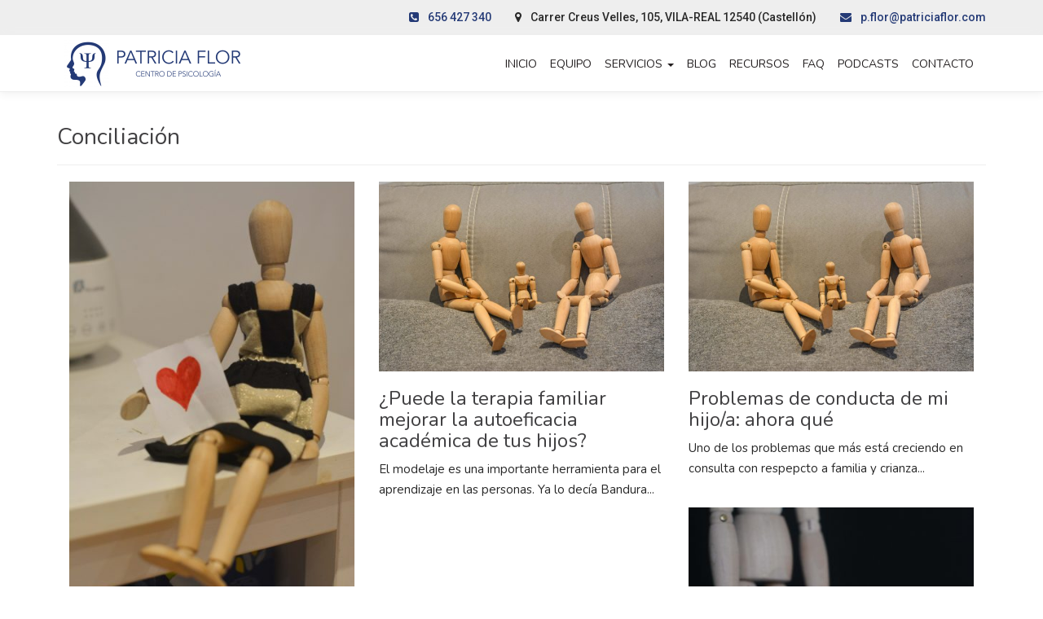

--- FILE ---
content_type: text/html; charset=UTF-8
request_url: https://patriciaflor.com/category/conciliacion/
body_size: 12419
content:
<!DOCTYPE html>
<html lang="es" prefix="og: http://ogp.me/ns#">
<head>
<meta charset="UTF-8">
<meta name="viewport" content="width=device-width, initial-scale=1">
<title>Conciliación Archives - Psicóloga y Mediadora familiar | Psicología de pareja | Mediación familiar | Couple therapy exercises</title>
<link rel="profile" href="https://gmpg.org/xfn/11">
<link rel="pingback" href="https://patriciaflor.com/xmlrpc.php">
<link href="https://fonts.googleapis.com/css?family=Nunito:400,700,700i,800,900" rel="stylesheet">
<link href="https://fonts.googleapis.com/css?family=Lato:400,700,900" rel="stylesheet">
<link href="https://fonts.googleapis.com/css?family=Roboto:400,400i,500,700,900" rel="stylesheet">

<script src="https://ajax.googleapis.com/ajax/libs/jquery/3.2.1/jquery.min.js"></script> 

<!-- favicon  font-family: 'Lato', sans-serif; font-family: 'Roboto', sans-serif; -->

<link rel="icon" href="https://www.patriciaflor.com/wp-content/uploads/2018/02/icon.png" />

<!--[if IE]><link rel="shortcut icon" href="https://www.patriciaflor.com/wp-content/uploads/2018/02/icon.png" /><![endif]-->	

<meta name='robots' content='max-image-preview:large' />
	<style>img:is([sizes="auto" i], [sizes^="auto," i]) { contain-intrinsic-size: 3000px 1500px }</style>
	
<!-- This site is optimized with the Yoast SEO plugin v6.3 - https://yoast.com/wordpress/plugins/seo/ -->
<link rel="canonical" href="https://patriciaflor.com/category/conciliacion/" />
<meta property="og:locale" content="es_ES" />
<meta property="og:type" content="object" />
<meta property="og:title" content="Conciliación Archives - Psicóloga y Mediadora familiar | Psicología de pareja | Mediación familiar | Couple therapy exercises" />
<meta property="og:url" content="https://patriciaflor.com/category/conciliacion/" />
<meta property="og:site_name" content="Psicóloga y Mediadora familiar | Psicología de pareja | Mediación familiar | Couple therapy exercises" />
<meta name="twitter:card" content="summary_large_image" />
<meta name="twitter:title" content="Conciliación Archives - Psicóloga y Mediadora familiar | Psicología de pareja | Mediación familiar | Couple therapy exercises" />
<script type='application/ld+json'>{"@context":"http:\/\/schema.org","@type":"WebSite","@id":"#website","url":"https:\/\/patriciaflor.com\/","name":"Psic\u00f3loga y Mediadora familiar | Psicolog\u00eda de pareja | Mediaci\u00f3n familiar | Couple therapy exercises","potentialAction":{"@type":"SearchAction","target":"https:\/\/patriciaflor.com\/?s={search_term_string}","query-input":"required name=search_term_string"}}</script>
<!-- / Yoast SEO plugin. -->

<link rel='dns-prefetch' href='//www.googletagmanager.com' />
<link rel="alternate" type="application/rss+xml" title="Psicóloga y Mediadora familiar | Psicología de pareja | Mediación familiar | Couple therapy exercises &raquo; Feed" href="https://patriciaflor.com/feed/" />
<link rel="alternate" type="application/rss+xml" title="Psicóloga y Mediadora familiar | Psicología de pareja | Mediación familiar | Couple therapy exercises &raquo; Feed de los comentarios" href="https://patriciaflor.com/comments/feed/" />
<link rel="alternate" type="application/rss+xml" title="Psicóloga y Mediadora familiar | Psicología de pareja | Mediación familiar | Couple therapy exercises &raquo; Categoría Conciliación del feed" href="https://patriciaflor.com/category/conciliacion/feed/" />
		<script type="text/javascript">
			var ajaxurl = 'https://patriciaflor.com/wp-admin/admin-ajax.php';
		</script>
		<script type="text/javascript">
/* <![CDATA[ */
window._wpemojiSettings = {"baseUrl":"https:\/\/s.w.org\/images\/core\/emoji\/16.0.1\/72x72\/","ext":".png","svgUrl":"https:\/\/s.w.org\/images\/core\/emoji\/16.0.1\/svg\/","svgExt":".svg","source":{"concatemoji":"https:\/\/patriciaflor.com\/wp-includes\/js\/wp-emoji-release.min.js?ver=6.8.3"}};
/*! This file is auto-generated */
!function(s,n){var o,i,e;function c(e){try{var t={supportTests:e,timestamp:(new Date).valueOf()};sessionStorage.setItem(o,JSON.stringify(t))}catch(e){}}function p(e,t,n){e.clearRect(0,0,e.canvas.width,e.canvas.height),e.fillText(t,0,0);var t=new Uint32Array(e.getImageData(0,0,e.canvas.width,e.canvas.height).data),a=(e.clearRect(0,0,e.canvas.width,e.canvas.height),e.fillText(n,0,0),new Uint32Array(e.getImageData(0,0,e.canvas.width,e.canvas.height).data));return t.every(function(e,t){return e===a[t]})}function u(e,t){e.clearRect(0,0,e.canvas.width,e.canvas.height),e.fillText(t,0,0);for(var n=e.getImageData(16,16,1,1),a=0;a<n.data.length;a++)if(0!==n.data[a])return!1;return!0}function f(e,t,n,a){switch(t){case"flag":return n(e,"\ud83c\udff3\ufe0f\u200d\u26a7\ufe0f","\ud83c\udff3\ufe0f\u200b\u26a7\ufe0f")?!1:!n(e,"\ud83c\udde8\ud83c\uddf6","\ud83c\udde8\u200b\ud83c\uddf6")&&!n(e,"\ud83c\udff4\udb40\udc67\udb40\udc62\udb40\udc65\udb40\udc6e\udb40\udc67\udb40\udc7f","\ud83c\udff4\u200b\udb40\udc67\u200b\udb40\udc62\u200b\udb40\udc65\u200b\udb40\udc6e\u200b\udb40\udc67\u200b\udb40\udc7f");case"emoji":return!a(e,"\ud83e\udedf")}return!1}function g(e,t,n,a){var r="undefined"!=typeof WorkerGlobalScope&&self instanceof WorkerGlobalScope?new OffscreenCanvas(300,150):s.createElement("canvas"),o=r.getContext("2d",{willReadFrequently:!0}),i=(o.textBaseline="top",o.font="600 32px Arial",{});return e.forEach(function(e){i[e]=t(o,e,n,a)}),i}function t(e){var t=s.createElement("script");t.src=e,t.defer=!0,s.head.appendChild(t)}"undefined"!=typeof Promise&&(o="wpEmojiSettingsSupports",i=["flag","emoji"],n.supports={everything:!0,everythingExceptFlag:!0},e=new Promise(function(e){s.addEventListener("DOMContentLoaded",e,{once:!0})}),new Promise(function(t){var n=function(){try{var e=JSON.parse(sessionStorage.getItem(o));if("object"==typeof e&&"number"==typeof e.timestamp&&(new Date).valueOf()<e.timestamp+604800&&"object"==typeof e.supportTests)return e.supportTests}catch(e){}return null}();if(!n){if("undefined"!=typeof Worker&&"undefined"!=typeof OffscreenCanvas&&"undefined"!=typeof URL&&URL.createObjectURL&&"undefined"!=typeof Blob)try{var e="postMessage("+g.toString()+"("+[JSON.stringify(i),f.toString(),p.toString(),u.toString()].join(",")+"));",a=new Blob([e],{type:"text/javascript"}),r=new Worker(URL.createObjectURL(a),{name:"wpTestEmojiSupports"});return void(r.onmessage=function(e){c(n=e.data),r.terminate(),t(n)})}catch(e){}c(n=g(i,f,p,u))}t(n)}).then(function(e){for(var t in e)n.supports[t]=e[t],n.supports.everything=n.supports.everything&&n.supports[t],"flag"!==t&&(n.supports.everythingExceptFlag=n.supports.everythingExceptFlag&&n.supports[t]);n.supports.everythingExceptFlag=n.supports.everythingExceptFlag&&!n.supports.flag,n.DOMReady=!1,n.readyCallback=function(){n.DOMReady=!0}}).then(function(){return e}).then(function(){var e;n.supports.everything||(n.readyCallback(),(e=n.source||{}).concatemoji?t(e.concatemoji):e.wpemoji&&e.twemoji&&(t(e.twemoji),t(e.wpemoji)))}))}((window,document),window._wpemojiSettings);
/* ]]> */
</script>
<style id='wp-emoji-styles-inline-css' type='text/css'>

	img.wp-smiley, img.emoji {
		display: inline !important;
		border: none !important;
		box-shadow: none !important;
		height: 1em !important;
		width: 1em !important;
		margin: 0 0.07em !important;
		vertical-align: -0.1em !important;
		background: none !important;
		padding: 0 !important;
	}
</style>
<link rel='stylesheet' id='wp-block-library-css' href='https://patriciaflor.com/wp-includes/css/dist/block-library/style.min.css?ver=6.8.3' type='text/css' media='all' />
<style id='classic-theme-styles-inline-css' type='text/css'>
/*! This file is auto-generated */
.wp-block-button__link{color:#fff;background-color:#32373c;border-radius:9999px;box-shadow:none;text-decoration:none;padding:calc(.667em + 2px) calc(1.333em + 2px);font-size:1.125em}.wp-block-file__button{background:#32373c;color:#fff;text-decoration:none}
</style>
<style id='global-styles-inline-css' type='text/css'>
:root{--wp--preset--aspect-ratio--square: 1;--wp--preset--aspect-ratio--4-3: 4/3;--wp--preset--aspect-ratio--3-4: 3/4;--wp--preset--aspect-ratio--3-2: 3/2;--wp--preset--aspect-ratio--2-3: 2/3;--wp--preset--aspect-ratio--16-9: 16/9;--wp--preset--aspect-ratio--9-16: 9/16;--wp--preset--color--black: #000000;--wp--preset--color--cyan-bluish-gray: #abb8c3;--wp--preset--color--white: #ffffff;--wp--preset--color--pale-pink: #f78da7;--wp--preset--color--vivid-red: #cf2e2e;--wp--preset--color--luminous-vivid-orange: #ff6900;--wp--preset--color--luminous-vivid-amber: #fcb900;--wp--preset--color--light-green-cyan: #7bdcb5;--wp--preset--color--vivid-green-cyan: #00d084;--wp--preset--color--pale-cyan-blue: #8ed1fc;--wp--preset--color--vivid-cyan-blue: #0693e3;--wp--preset--color--vivid-purple: #9b51e0;--wp--preset--gradient--vivid-cyan-blue-to-vivid-purple: linear-gradient(135deg,rgba(6,147,227,1) 0%,rgb(155,81,224) 100%);--wp--preset--gradient--light-green-cyan-to-vivid-green-cyan: linear-gradient(135deg,rgb(122,220,180) 0%,rgb(0,208,130) 100%);--wp--preset--gradient--luminous-vivid-amber-to-luminous-vivid-orange: linear-gradient(135deg,rgba(252,185,0,1) 0%,rgba(255,105,0,1) 100%);--wp--preset--gradient--luminous-vivid-orange-to-vivid-red: linear-gradient(135deg,rgba(255,105,0,1) 0%,rgb(207,46,46) 100%);--wp--preset--gradient--very-light-gray-to-cyan-bluish-gray: linear-gradient(135deg,rgb(238,238,238) 0%,rgb(169,184,195) 100%);--wp--preset--gradient--cool-to-warm-spectrum: linear-gradient(135deg,rgb(74,234,220) 0%,rgb(151,120,209) 20%,rgb(207,42,186) 40%,rgb(238,44,130) 60%,rgb(251,105,98) 80%,rgb(254,248,76) 100%);--wp--preset--gradient--blush-light-purple: linear-gradient(135deg,rgb(255,206,236) 0%,rgb(152,150,240) 100%);--wp--preset--gradient--blush-bordeaux: linear-gradient(135deg,rgb(254,205,165) 0%,rgb(254,45,45) 50%,rgb(107,0,62) 100%);--wp--preset--gradient--luminous-dusk: linear-gradient(135deg,rgb(255,203,112) 0%,rgb(199,81,192) 50%,rgb(65,88,208) 100%);--wp--preset--gradient--pale-ocean: linear-gradient(135deg,rgb(255,245,203) 0%,rgb(182,227,212) 50%,rgb(51,167,181) 100%);--wp--preset--gradient--electric-grass: linear-gradient(135deg,rgb(202,248,128) 0%,rgb(113,206,126) 100%);--wp--preset--gradient--midnight: linear-gradient(135deg,rgb(2,3,129) 0%,rgb(40,116,252) 100%);--wp--preset--font-size--small: 13px;--wp--preset--font-size--medium: 20px;--wp--preset--font-size--large: 36px;--wp--preset--font-size--x-large: 42px;--wp--preset--spacing--20: 0.44rem;--wp--preset--spacing--30: 0.67rem;--wp--preset--spacing--40: 1rem;--wp--preset--spacing--50: 1.5rem;--wp--preset--spacing--60: 2.25rem;--wp--preset--spacing--70: 3.38rem;--wp--preset--spacing--80: 5.06rem;--wp--preset--shadow--natural: 6px 6px 9px rgba(0, 0, 0, 0.2);--wp--preset--shadow--deep: 12px 12px 50px rgba(0, 0, 0, 0.4);--wp--preset--shadow--sharp: 6px 6px 0px rgba(0, 0, 0, 0.2);--wp--preset--shadow--outlined: 6px 6px 0px -3px rgba(255, 255, 255, 1), 6px 6px rgba(0, 0, 0, 1);--wp--preset--shadow--crisp: 6px 6px 0px rgba(0, 0, 0, 1);}:where(.is-layout-flex){gap: 0.5em;}:where(.is-layout-grid){gap: 0.5em;}body .is-layout-flex{display: flex;}.is-layout-flex{flex-wrap: wrap;align-items: center;}.is-layout-flex > :is(*, div){margin: 0;}body .is-layout-grid{display: grid;}.is-layout-grid > :is(*, div){margin: 0;}:where(.wp-block-columns.is-layout-flex){gap: 2em;}:where(.wp-block-columns.is-layout-grid){gap: 2em;}:where(.wp-block-post-template.is-layout-flex){gap: 1.25em;}:where(.wp-block-post-template.is-layout-grid){gap: 1.25em;}.has-black-color{color: var(--wp--preset--color--black) !important;}.has-cyan-bluish-gray-color{color: var(--wp--preset--color--cyan-bluish-gray) !important;}.has-white-color{color: var(--wp--preset--color--white) !important;}.has-pale-pink-color{color: var(--wp--preset--color--pale-pink) !important;}.has-vivid-red-color{color: var(--wp--preset--color--vivid-red) !important;}.has-luminous-vivid-orange-color{color: var(--wp--preset--color--luminous-vivid-orange) !important;}.has-luminous-vivid-amber-color{color: var(--wp--preset--color--luminous-vivid-amber) !important;}.has-light-green-cyan-color{color: var(--wp--preset--color--light-green-cyan) !important;}.has-vivid-green-cyan-color{color: var(--wp--preset--color--vivid-green-cyan) !important;}.has-pale-cyan-blue-color{color: var(--wp--preset--color--pale-cyan-blue) !important;}.has-vivid-cyan-blue-color{color: var(--wp--preset--color--vivid-cyan-blue) !important;}.has-vivid-purple-color{color: var(--wp--preset--color--vivid-purple) !important;}.has-black-background-color{background-color: var(--wp--preset--color--black) !important;}.has-cyan-bluish-gray-background-color{background-color: var(--wp--preset--color--cyan-bluish-gray) !important;}.has-white-background-color{background-color: var(--wp--preset--color--white) !important;}.has-pale-pink-background-color{background-color: var(--wp--preset--color--pale-pink) !important;}.has-vivid-red-background-color{background-color: var(--wp--preset--color--vivid-red) !important;}.has-luminous-vivid-orange-background-color{background-color: var(--wp--preset--color--luminous-vivid-orange) !important;}.has-luminous-vivid-amber-background-color{background-color: var(--wp--preset--color--luminous-vivid-amber) !important;}.has-light-green-cyan-background-color{background-color: var(--wp--preset--color--light-green-cyan) !important;}.has-vivid-green-cyan-background-color{background-color: var(--wp--preset--color--vivid-green-cyan) !important;}.has-pale-cyan-blue-background-color{background-color: var(--wp--preset--color--pale-cyan-blue) !important;}.has-vivid-cyan-blue-background-color{background-color: var(--wp--preset--color--vivid-cyan-blue) !important;}.has-vivid-purple-background-color{background-color: var(--wp--preset--color--vivid-purple) !important;}.has-black-border-color{border-color: var(--wp--preset--color--black) !important;}.has-cyan-bluish-gray-border-color{border-color: var(--wp--preset--color--cyan-bluish-gray) !important;}.has-white-border-color{border-color: var(--wp--preset--color--white) !important;}.has-pale-pink-border-color{border-color: var(--wp--preset--color--pale-pink) !important;}.has-vivid-red-border-color{border-color: var(--wp--preset--color--vivid-red) !important;}.has-luminous-vivid-orange-border-color{border-color: var(--wp--preset--color--luminous-vivid-orange) !important;}.has-luminous-vivid-amber-border-color{border-color: var(--wp--preset--color--luminous-vivid-amber) !important;}.has-light-green-cyan-border-color{border-color: var(--wp--preset--color--light-green-cyan) !important;}.has-vivid-green-cyan-border-color{border-color: var(--wp--preset--color--vivid-green-cyan) !important;}.has-pale-cyan-blue-border-color{border-color: var(--wp--preset--color--pale-cyan-blue) !important;}.has-vivid-cyan-blue-border-color{border-color: var(--wp--preset--color--vivid-cyan-blue) !important;}.has-vivid-purple-border-color{border-color: var(--wp--preset--color--vivid-purple) !important;}.has-vivid-cyan-blue-to-vivid-purple-gradient-background{background: var(--wp--preset--gradient--vivid-cyan-blue-to-vivid-purple) !important;}.has-light-green-cyan-to-vivid-green-cyan-gradient-background{background: var(--wp--preset--gradient--light-green-cyan-to-vivid-green-cyan) !important;}.has-luminous-vivid-amber-to-luminous-vivid-orange-gradient-background{background: var(--wp--preset--gradient--luminous-vivid-amber-to-luminous-vivid-orange) !important;}.has-luminous-vivid-orange-to-vivid-red-gradient-background{background: var(--wp--preset--gradient--luminous-vivid-orange-to-vivid-red) !important;}.has-very-light-gray-to-cyan-bluish-gray-gradient-background{background: var(--wp--preset--gradient--very-light-gray-to-cyan-bluish-gray) !important;}.has-cool-to-warm-spectrum-gradient-background{background: var(--wp--preset--gradient--cool-to-warm-spectrum) !important;}.has-blush-light-purple-gradient-background{background: var(--wp--preset--gradient--blush-light-purple) !important;}.has-blush-bordeaux-gradient-background{background: var(--wp--preset--gradient--blush-bordeaux) !important;}.has-luminous-dusk-gradient-background{background: var(--wp--preset--gradient--luminous-dusk) !important;}.has-pale-ocean-gradient-background{background: var(--wp--preset--gradient--pale-ocean) !important;}.has-electric-grass-gradient-background{background: var(--wp--preset--gradient--electric-grass) !important;}.has-midnight-gradient-background{background: var(--wp--preset--gradient--midnight) !important;}.has-small-font-size{font-size: var(--wp--preset--font-size--small) !important;}.has-medium-font-size{font-size: var(--wp--preset--font-size--medium) !important;}.has-large-font-size{font-size: var(--wp--preset--font-size--large) !important;}.has-x-large-font-size{font-size: var(--wp--preset--font-size--x-large) !important;}
:where(.wp-block-post-template.is-layout-flex){gap: 1.25em;}:where(.wp-block-post-template.is-layout-grid){gap: 1.25em;}
:where(.wp-block-columns.is-layout-flex){gap: 2em;}:where(.wp-block-columns.is-layout-grid){gap: 2em;}
:root :where(.wp-block-pullquote){font-size: 1.5em;line-height: 1.6;}
</style>
<link rel='stylesheet' id='inf-font-awesome-css' href='https://patriciaflor.com/wp-content/plugins/blog-designer-pack/assets/css/font-awesome.min.css?ver=4.0.6' type='text/css' media='all' />
<link rel='stylesheet' id='owl-carousel-css' href='https://patriciaflor.com/wp-content/plugins/blog-designer-pack/assets/css/owl.carousel.min.css?ver=4.0.6' type='text/css' media='all' />
<link rel='stylesheet' id='bdpp-public-style-css' href='https://patriciaflor.com/wp-content/plugins/blog-designer-pack/assets/css/bdpp-public.min.css?ver=4.0.6' type='text/css' media='all' />
<link rel='stylesheet' id='wp-blog-designer-fontawesome-stylesheets-css' href='https://patriciaflor.com/wp-content/plugins/blog-designer//admin/css/fontawesome-all.min.css?ver=1.0' type='text/css' media='all' />
<link rel='stylesheet' id='wp-blog-designer-css-stylesheets-css' href='https://patriciaflor.com/wp-content/plugins/blog-designer/public/css/designer_css.css?ver=1.0' type='text/css' media='all' />
<link rel='stylesheet' id='contact-form-7-css' href='https://patriciaflor.com/wp-content/plugins/contact-form-7/includes/css/styles.css?ver=4.9' type='text/css' media='all' />
<link rel='stylesheet' id='popup-maker-site-css' href='https://patriciaflor.com/wp-content/plugins/popup-maker/assets/css/site.min.css?ver=1.6.6' type='text/css' media='all' />
<link rel='stylesheet' id='rs-plugin-settings-css' href='https://patriciaflor.com/wp-content/plugins/revslider/public/assets/css/settings.css?ver=5.1' type='text/css' media='all' />
<style id='rs-plugin-settings-inline-css' type='text/css'>
#rs-demo-id {}
</style>
<link rel='stylesheet' id='audioigniter-css' href='https://patriciaflor.com/wp-content/plugins/audioigniter/player/build/style.css?ver=2.0.2' type='text/css' media='all' />
<link rel='stylesheet' id='rootstrap-bootstrap-css' href='https://patriciaflor.com/wp-content/themes/evoke/inc/css/bootstrap.min.css?ver=6.8.3' type='text/css' media='all' />
<link rel='stylesheet' id='rootstrap-icons-css' href='https://patriciaflor.com/wp-content/themes/evoke/inc/css/font-awesome.min.css?ver=6.8.3' type='text/css' media='all' />
<link rel='stylesheet' id='rootstrap-style-css' href='https://patriciaflor.com/wp-content/themes/evoke/style.css?ver=6.8.3' type='text/css' media='all' />
<link rel='stylesheet' id='responsive-css' href='https://patriciaflor.com/wp-content/themes/evoke/inc/css/responsive.css?ver=6.8.3' type='text/css' media='all' />
<link rel='stylesheet' id='slick-css' href='https://patriciaflor.com/wp-content/themes/evoke/inc/css/slick.css?ver=6.8.3' type='text/css' media='all' />
<link rel='stylesheet' id='slickt-css' href='https://patriciaflor.com/wp-content/themes/evoke/inc/css/slick-theme.css?ver=6.8.3' type='text/css' media='all' />
<link rel='stylesheet' id='js_composer_custom_css-css' href='//patriciaflor.com/wp-content/uploads/js_composer/custom.css?ver=5.1.1' type='text/css' media='all' />
            <script>
                if (document.location.protocol != "https:") {
                    document.location = document.URL.replace(/^http:/i, "https:");
                }
            </script>
            <script type="text/javascript" src="https://patriciaflor.com/wp-includes/js/jquery/jquery.min.js?ver=3.7.1" id="jquery-core-js"></script>
<script type="text/javascript" src="https://patriciaflor.com/wp-includes/js/jquery/jquery-migrate.min.js?ver=3.4.1" id="jquery-migrate-js"></script>
<script type="text/javascript" src="https://patriciaflor.com/wp-includes/js/imagesloaded.min.js?ver=5.0.0" id="imagesloaded-js"></script>
<script type="text/javascript" src="https://patriciaflor.com/wp-includes/js/masonry.min.js?ver=4.2.2" id="masonry-js"></script>
<script type="text/javascript" src="https://patriciaflor.com/wp-content/plugins/blog-designer/public/js/ticker.min.js?ver=1.0" id="ticker-js"></script>
<script type="text/javascript" src="https://patriciaflor.com/wp-content/plugins/blog-designer/public/js/designer.js?ver=1.0" id="wp-blog-designer-script-js"></script>
<script type="text/javascript" src="https://patriciaflor.com/wp-content/themes/evoke/inc/js/bootstrap.min.js?ver=6.8.3" id="rootstrap-bootstrapjs-js"></script>
<script type="text/javascript" src="https://patriciaflor.com/wp-content/themes/evoke/inc/js/slick.min.js?ver=6.8.3" id="slickjs-js"></script>
<script type="text/javascript" src="https://patriciaflor.com/wp-content/themes/evoke/inc/js/functions.min.js?ver=6.8.3" id="rootstrap-bootstrapwp-js"></script>
<script type="text/javascript" src="https://patriciaflor.com/wp-content/themes/evoke/inc/js/jquery.cslider.js?ver=1" id="layerslider-js"></script>
<script type="text/javascript" src="https://patriciaflor.com/wp-content/themes/evoke/inc/js/jquery.sticky.js?ver=6.8.3" id="stickymenu-js"></script>

<!-- Fragmento de código de Google Analytics añadido por Site Kit -->
<script type="text/javascript" src="https://www.googletagmanager.com/gtag/js?id=UA-101412106-1" id="google_gtagjs-js" async></script>
<script type="text/javascript" id="google_gtagjs-js-after">
/* <![CDATA[ */
window.dataLayer = window.dataLayer || [];function gtag(){dataLayer.push(arguments);}
gtag('set', 'linker', {"domains":["patriciaflor.com"]} );
gtag("js", new Date());
gtag("set", "developer_id.dZTNiMT", true);
gtag("config", "UA-101412106-1", {"anonymize_ip":true});
gtag("config", "G-XVTKVQ5ZF1");
/* ]]> */
</script>

<!-- Final del fragmento de código de Google Analytics añadido por Site Kit -->
<link rel="https://api.w.org/" href="https://patriciaflor.com/wp-json/" /><link rel="alternate" title="JSON" type="application/json" href="https://patriciaflor.com/wp-json/wp/v2/categories/31" /><link rel="EditURI" type="application/rsd+xml" title="RSD" href="https://patriciaflor.com/xmlrpc.php?rsd" />
<meta name="generator" content="WordPress 6.8.3" />
<meta name="generator" content="Site Kit by Google 1.84.0" /><style type="text/css"></style><meta name="generator" content="Powered by Visual Composer - drag and drop page builder for WordPress."/>
<!--[if lte IE 9]><link rel="stylesheet" type="text/css" href="https://patriciaflor.com/wp-content/plugins/js_composer/assets/css/vc_lte_ie9.min.css" media="screen"><![endif]-->
<!-- Fragmento de código de Google Tag Manager añadido por Site Kit -->
<script type="text/javascript">
/* <![CDATA[ */

			( function( w, d, s, l, i ) {
				w[l] = w[l] || [];
				w[l].push( {'gtm.start': new Date().getTime(), event: 'gtm.js'} );
				var f = d.getElementsByTagName( s )[0],
					j = d.createElement( s ), dl = l != 'dataLayer' ? '&l=' + l : '';
				j.async = true;
				j.src = 'https://www.googletagmanager.com/gtm.js?id=' + i + dl;
				f.parentNode.insertBefore( j, f );
			} )( window, document, 'script', 'dataLayer', 'GTM-MBT973D' );
			
/* ]]> */
</script>

<!-- Final del fragmento de código de Google Tag Manager añadido por Site Kit -->
<meta name="generator" content="Powered by Slider Revolution 5.1 - responsive, Mobile-Friendly Slider Plugin for WordPress with comfortable drag and drop interface." />
<noscript><style type="text/css"> .wpb_animate_when_almost_visible { opacity: 1; }</style></noscript>	<style id="pum-styles" type="text/css" media="all">
	/* Popup Google Fonts */
@import url('//fonts.googleapis.com/css?family=Acme|Montserrat');

/* Popup Theme 143: Framed Border */
.pum-theme-143, .pum-theme-framed-border { background-color: rgba( 255, 255, 255, 0.50 ) } 
.pum-theme-143 .pum-container, .pum-theme-framed-border .pum-container { padding: 18px; border-radius: 0px; border: 20px outset #dd3333; box-shadow: 1px 1px 3px 0px rgba( 2, 2, 2, 0.97 ) inset; background-color: rgba( 255, 251, 239, 1.00 ) } 
.pum-theme-143 .pum-title, .pum-theme-framed-border .pum-title { color: #000000; text-align: left; text-shadow: 0px 0px 0px rgba( 2, 2, 2, 0.23 ); font-family: inherit; font-size: 32px; line-height: 36px } 
.pum-theme-143 .pum-content, .pum-theme-framed-border .pum-content { color: #2d2d2d; font-family: inherit } 
.pum-theme-143 .pum-content + .pum-close, .pum-theme-framed-border .pum-content + .pum-close { height: 20px; width: 20px; left: auto; right: -20px; bottom: auto; top: -20px; padding: 0px; color: #ffffff; font-family: Acme; font-size: 20px; line-height: 20px; border: 1px none #ffffff; border-radius: 0px; box-shadow: 0px 0px 0px 0px rgba( 2, 2, 2, 0.23 ); text-shadow: 0px 0px 0px rgba( 0, 0, 0, 0.23 ); background-color: rgba( 0, 0, 0, 0.55 ) } 

/* Popup Theme 142: Cutting Edge */
.pum-theme-142, .pum-theme-cutting-edge { background-color: rgba( 0, 0, 0, 0.50 ) } 
.pum-theme-142 .pum-container, .pum-theme-cutting-edge .pum-container { padding: 18px; border-radius: 0px; border: 1px none #000000; box-shadow: 0px 10px 25px 0px rgba( 2, 2, 2, 0.50 ); background-color: rgba( 30, 115, 190, 1.00 ) } 
.pum-theme-142 .pum-title, .pum-theme-cutting-edge .pum-title { color: #ffffff; text-align: left; text-shadow: 0px 0px 0px rgba( 2, 2, 2, 0.23 ); font-family: Sans-Serif; font-size: 26px; line-height: 28px } 
.pum-theme-142 .pum-content, .pum-theme-cutting-edge .pum-content { color: #ffffff; font-family: inherit } 
.pum-theme-142 .pum-content + .pum-close, .pum-theme-cutting-edge .pum-content + .pum-close { height: 24px; width: 24px; left: auto; right: 0px; bottom: auto; top: 0px; padding: 0px; color: #1e73be; font-family: inherit; font-size: 32px; line-height: 24px; border: 1px none #ffffff; border-radius: 0px; box-shadow: -1px 1px 1px 0px rgba( 2, 2, 2, 0.10 ); text-shadow: -1px 1px 1px rgba( 0, 0, 0, 0.10 ); background-color: rgba( 238, 238, 34, 1.00 ) } 

/* Popup Theme 141: Hello Box */
.pum-theme-141, .pum-theme-hello-box { background-color: rgba( 0, 0, 0, 0.75 ) } 
.pum-theme-141 .pum-container, .pum-theme-hello-box .pum-container { padding: 30px; border-radius: 80px; border: 14px solid #81d742; box-shadow: 0px 0px 0px 0px rgba( 2, 2, 2, 0.00 ); background-color: rgba( 255, 255, 255, 1.00 ) } 
.pum-theme-141 .pum-title, .pum-theme-hello-box .pum-title { color: #2d2d2d; text-align: left; text-shadow: 0px 0px 0px rgba( 2, 2, 2, 0.23 ); font-family: Montserrat; font-size: 32px; line-height: 36px } 
.pum-theme-141 .pum-content, .pum-theme-hello-box .pum-content { color: #2d2d2d; font-family: inherit } 
.pum-theme-141 .pum-content + .pum-close, .pum-theme-hello-box .pum-content + .pum-close { height: auto; width: auto; left: auto; right: -30px; bottom: auto; top: -30px; padding: 0px; color: #2d2d2d; font-family: inherit; font-size: 32px; line-height: 28px; border: 1px none #ffffff; border-radius: 28px; box-shadow: 0px 0px 0px 0px rgba( 2, 2, 2, 0.23 ); text-shadow: 0px 0px 0px rgba( 0, 0, 0, 0.23 ); background-color: rgba( 255, 255, 255, 1.00 ) } 

/* Popup Theme 140: Enterprise Blue */
.pum-theme-140, .pum-theme-enterprise-blue { background-color: rgba( 0, 0, 0, 0.70 ) } 
.pum-theme-140 .pum-container, .pum-theme-enterprise-blue .pum-container { padding: 28px; border-radius: 5px; border: 1px none #000000; box-shadow: 0px 10px 25px 4px rgba( 2, 2, 2, 0.50 ); background-color: rgba( 255, 255, 255, 1.00 ) } 
.pum-theme-140 .pum-title, .pum-theme-enterprise-blue .pum-title { color: #315b7c; text-align: left; text-shadow: 0px 0px 0px rgba( 2, 2, 2, 0.23 ); font-family: inherit; font-size: 34px; line-height: 36px } 
.pum-theme-140 .pum-content, .pum-theme-enterprise-blue .pum-content { color: #2d2d2d; font-family: inherit } 
.pum-theme-140 .pum-content + .pum-close, .pum-theme-enterprise-blue .pum-content + .pum-close { height: 28px; width: 28px; left: auto; right: 8px; bottom: auto; top: 8px; padding: 4px; color: #ffffff; font-family: inherit; font-size: 20px; line-height: 20px; border: 1px none #ffffff; border-radius: 42px; box-shadow: 0px 0px 0px 0px rgba( 2, 2, 2, 0.23 ); text-shadow: 0px 0px 0px rgba( 0, 0, 0, 0.23 ); background-color: rgba( 49, 91, 124, 1.00 ) } 

/* Popup Theme 139: Light Box */
.pum-theme-139, .pum-theme-lightbox { background-color: rgba( 0, 0, 0, 0.60 ) } 
.pum-theme-139 .pum-container, .pum-theme-lightbox .pum-container { padding: 18px; border-radius: 3px; border: 8px solid #000000; box-shadow: 0px 0px 30px 0px rgba( 2, 2, 2, 1.00 ); background-color: rgba( 255, 255, 255, 1.00 ) } 
.pum-theme-139 .pum-title, .pum-theme-lightbox .pum-title { color: #000000; text-align: left; text-shadow: 0px 0px 0px rgba( 2, 2, 2, 0.23 ); font-family: inherit; font-size: 32px; line-height: 36px } 
.pum-theme-139 .pum-content, .pum-theme-lightbox .pum-content { color: #000000; font-family: inherit } 
.pum-theme-139 .pum-content + .pum-close, .pum-theme-lightbox .pum-content + .pum-close { height: 30px; width: 30px; left: auto; right: -24px; bottom: auto; top: -24px; padding: 0px; color: #ffffff; font-family: inherit; font-size: 24px; line-height: 26px; border: 2px solid #ffffff; border-radius: 30px; box-shadow: 0px 0px 15px 1px rgba( 2, 2, 2, 0.75 ); text-shadow: 0px 0px 0px rgba( 0, 0, 0, 0.23 ); background-color: rgba( 0, 0, 0, 1.00 ) } 

/* Popup Theme 138: Default Theme */
.pum-theme-138, .pum-theme-default-theme { background-color: rgba( 255, 255, 255, 1.00 ) } 
.pum-theme-138 .pum-container, .pum-theme-default-theme .pum-container { padding: 18px; border-radius: 0px; border: 1px none #000000; box-shadow: 1px 1px 3px 0px rgba( 2, 2, 2, 0.23 ); background-color: rgba( 249, 249, 249, 1.00 ) } 
.pum-theme-138 .pum-title, .pum-theme-default-theme .pum-title { color: #000000; text-align: left; text-shadow: 0px 0px 0px rgba( 2, 2, 2, 0.23 ); font-family: inherit; font-weight: inherit; font-size: 32px; font-style: normal; line-height: 36px } 
.pum-theme-138 .pum-content, .pum-theme-default-theme .pum-content { color: #8c8c8c; font-family: inherit; font-weight: inherit; font-style: normal } 
.pum-theme-138 .pum-content + .pum-close, .pum-theme-default-theme .pum-content + .pum-close { height: auto; width: auto; left: auto; right: 0px; bottom: auto; top: 0px; padding: 8px; color: #ffffff; font-family: inherit; font-weight: inherit; font-size: 12px; font-style: normal; line-height: 14px; border: 1px none #ffffff; border-radius: 0px; box-shadow: 0px 0px 0px 0px rgba( 2, 2, 2, 0.23 ); text-shadow: 0px 0px 0px rgba( 0, 0, 0, 0.23 ); background-color: rgba( 0, 183, 205, 1.00 ) } 


	
		</style></head>
 
 
			 <body data-rsssl=1 class="archive category category-conciliacion category-31 wp-theme-evoke wpb-js-composer js-comp-ver-5.1.1 vc_responsive elementor-default">
 


	
<div id="page" class="hfeed site">


<header>
	<div class="top_header">
		<div class="container">
		<div class="pull-right">
			<span class="mobile_no"><a href="tel:656 427 340"><i class="fa fa-phone-square" aria-hidden="true"></i> 656 427 340</a></span>
			<ul>
			<li><i class="fa fa-map-marker"> </i> Carrer Creus Velles, 105, VILA-REAL 12540 (Castellón) </li>							
			</ul>
			 <span class="time"><a href="mailto:p.flor@patriciaflor.com "><i class="fa fa-envelope" aria-hidden="true"></i> p.flor@patriciaflor.com </a> </span>
		</div>		
		</div>		
	</div>
 
<nav class="navbar navbar-default" role="navigation">
			<div class="container">
		        <div class="navbar-header">
		            <button type="button" class="navbar-toggle" data-toggle="collapse" data-target=".navbar-ex1-collapse">
		                <span class="sr-only">Toggle navigation</span>
		                <span class="icon-bar"></span>
		                <span class="icon-bar"></span>
		                <span class="icon-bar"></span>
		            </button>						
					<div id="logo" <!-- Your site title as branding in the menu -->
				    <a class="navbar-brand" href="https://patriciaflor.com/" title="Psicóloga y Mediadora familiar | Psicología de pareja | Mediación familiar | Couple therapy exercises" rel="home">
											<img src="https://www.patriciaflor.com/wp-content/uploads/2018/01/sdsdsd-e1516039702249.png">	
										</a>
					</div>
		        </div>
				<div class="collapse navbar-collapse navbar-ex1-collapse"><ul id="menu-header" class="nav navbar-nav main-nav"><li id="menu-item-8" class="menu-item menu-item-type-post_type menu-item-object-page menu-item-home menu-item-8"><a href="https://patriciaflor.com/">Inicio</a></li>
<li id="menu-item-2446" class="menu-item menu-item-type-post_type menu-item-object-page menu-item-2446"><a href="https://patriciaflor.com/sobre-mi/">Equipo</a></li>
<li id="menu-item-2578" class="menu-item menu-item-type-post_type menu-item-object-page menu-item-has-children menu-item-2578 dropdown"><a href="https://patriciaflor.com/servicios/">Servicios <span class="caret"></span></a>
<ul class="dropdown-menu">
	<li id="menu-item-2551" class="menu-item menu-item-type-post_type menu-item-object-services menu-item-2551"><a href="https://patriciaflor.com/services/psicologia-individual-infancia-adolescencia-adultos/">Psicología Individual: Infancia, adolescencia y adultxs</a></li>
	<li id="menu-item-2553" class="menu-item menu-item-type-post_type menu-item-object-services menu-item-2553"><a href="https://patriciaflor.com/services/familia-y-pareja/">Familia y Pareja</a></li>
	<li id="menu-item-2552" class="menu-item menu-item-type-post_type menu-item-object-services menu-item-2552"><a href="https://patriciaflor.com/services/psicologia-juridica-peritaciones/">Psicología Jurídica: Peritaciones</a></li>
	<li id="menu-item-2554" class="menu-item menu-item-type-post_type menu-item-object-services menu-item-2554"><a href="https://patriciaflor.com/services/psicologia-online/">Psicología On-line</a></li>
	<li id="menu-item-2938" class="menu-item menu-item-type-post_type menu-item-object-services menu-item-2938"><a href="https://patriciaflor.com/services/psicologia-deportiva/">Psicología deportiva</a></li>
	<li id="menu-item-1957" class="menu-item menu-item-type-custom menu-item-object-custom menu-item-1957"><a href="https://www.patriciaflor.com/?post_type=formacionesytalleres">Formación y Talleres</a></li>
</ul>
</li>
<li id="menu-item-2943" class="menu-item menu-item-type-post_type menu-item-object-page menu-item-2943"><a href="https://patriciaflor.com/blog/">Blog</a></li>
<li id="menu-item-2920" class="menu-item menu-item-type-post_type menu-item-object-page menu-item-2920"><a href="https://patriciaflor.com/recursos/">Recursos</a></li>
<li id="menu-item-1420" class="menu-item menu-item-type-post_type menu-item-object-page menu-item-1420"><a href="https://patriciaflor.com/preguntas-frequentes/">FAQ</a></li>
<li id="menu-item-2017" class="menu-item menu-item-type-post_type menu-item-object-page menu-item-2017"><a href="https://patriciaflor.com/podcast/">Podcasts</a></li>
<li id="menu-item-17" class="menu-item menu-item-type-post_type menu-item-object-page menu-item-17"><a href="https://patriciaflor.com/contact-us/">Contacto</a></li>
</ul></div>		    </div>
		</nav><!-- .site-navigation -->	
		 
</header>
 
 
 
		
		
		

<div class="wrapper" id="sports-wrapper">
				<div id="contentp" class="container">
					<div class="row">
						<div class="col-lg-12 sports_dashboard">							
							<div class="row">
								 
								<div class="col-sm-12 latest_news">
									
				<header class="page-header">
					<h2 class="page-title">
						Conciliación					</h2>
									</header><!-- .page-header -->

								
				 
					 
						 <div class="content-area col-sm-4" style="min-height:400px;">
 <div class="post_wapper">
		<div class="post_image">
			<img src="https://patriciaflor.com/wp-content/uploads/2022/07/JULIO-M22-e1657432518734.jpg" alt="">
		</div>
										
		<h3><a href="https://patriciaflor.com/sindrome-del-nido-vacio-duele-tanto/">El síndrome del nido vacío: qué es y por qué duele tanto</a> </h3>
	<p>El apego es  un vínculo afectivo que una persona (niño, adolescente o adulto) establece con algunas...</p>									
</div>
</div> 

				
				 
					 
						 <div class="content-area col-sm-4" style="min-height:400px;">
 <div class="post_wapper">
		<div class="post_image">
			<img src="https://patriciaflor.com/wp-content/uploads/2022/10/1.-BLOG-Familia-e1664731285109.jpg" alt="">
		</div>
										
		<h3><a href="https://patriciaflor.com/puede-la-terapia-familiar-mejorar-la-autoeficacia-academica-tus-hijos/">¿Puede la terapia familiar mejorar la autoeficacia académica de tus hijos?</a> </h3>
	<p>El modelaje es una importante herramienta para el aprendizaje en las personas. Ya lo decía Bandura...</p>									
</div>
</div> 

				
				 
					 
						 <div class="content-area col-sm-4" style="min-height:400px;">
 <div class="post_wapper">
		<div class="post_image">
			<img src="https://patriciaflor.com/wp-content/uploads/2022/10/1.-BLOG-Familia-e1664731285109.jpg" alt="">
		</div>
										
		<h3><a href="https://patriciaflor.com/problemas-conducta-hijo-ahora/">Problemas de conducta de mi hijo/a: ahora qué</a> </h3>
	<p>Uno de los problemas que más está creciendo en consulta con respepcto a familia y crianza...</p>									
</div>
</div> 

				
				 
					 
						 <div class="content-area col-sm-4" style="min-height:400px;">
 <div class="post_wapper">
		<div class="post_image">
			<img src="https://patriciaflor.com/wp-content/uploads/2021/02/M7-MARZO-e1614512125177.jpg" alt="">
		</div>
										
		<h3><a href="https://patriciaflor.com/las-emociones-lxs-ninxs/">¿Cómo son las emociones para lxs niñxs?</a> </h3>
	<p>Expresar: se hace siempre, independientemente de la edad. Cuando observamos la expresión de un o una...</p>									
</div>
</div> 

				
				 
					 
						 <div class="content-area col-sm-4" style="min-height:400px;">
 <div class="post_wapper">
		<div class="post_image">
			<img src="https://patriciaflor.com/wp-content/uploads/2019/04/MP5.jpg" alt="">
		</div>
										
		<h3><a href="https://patriciaflor.com/tareas-domesticas-y-corresponsabilidad/">Tareas Domésticas y Corresponsabilidad</a> </h3>
	<p>El miércoles pasado mi compañero Martín Sánchez y yo participamos como ponentes en la I Escuela...</p>									
</div>
</div> 

				
				 
					 
						 <div class="content-area col-sm-4" style="min-height:400px;">
 <div class="post_wapper">
		<div class="post_image">
			<img src="https://patriciaflor.com/wp-content/uploads/2019/02/MP15-PELEA-GESTION-TIEMPO.jpg" alt="">
		</div>
										
		<h3><a href="https://patriciaflor.com/la-generacion-de-adultos-que-les-gustan-los-videojuegos/">La generación de adultos/as que les gustan los videojuegos</a> </h3>
	<p>¿Qué tiene de malo, si dicen que hay estudios que aseguran que las personas adultas son...</p>									
</div>
</div> 

				
				
												 
								
								</div>
								 
				
							</div><!-- .row -->
						</div><!-- .col-md-10 --> 
					</div><!-- .row -->
				</div><!-- Container end -->
		</div>
		
		
		
 

	</div><!-- #content -->
 
				
		
		
		<footer>

 
	<div class="footer_bottom">
		<div class="container">
					<div class="col-sm-3 footer_about">
					  <span>Dirección:</span>
					  <ul>
					 <li><i class="fa fa-map-marker"> </i> Carrer Creus Velles, 105, <br>VILA-REAL 12540 (Castellón)</li>		
						</ul>
						<p>  <span>Teléfono:</span><a href="tel:656 427 340"><i class="fa fa-phone-square" aria-hidden="true"></i> 656 427 340</a> </p>  
						<p><span>Email:</span> <a href="mailto:p.flor@patriciaflor.com "><i class="fa fa-envelope" aria-hidden="true"></i> p.flor@patriciaflor.com </a> </p>
					</div>
					<div class="col-sm-2 col-md-3 site_map">
						<div class="menu-footer-menu-container"><ul id="menu-footer-menu" class="menu"><li id="menu-item-25" class="menu-item menu-item-type-post_type menu-item-object-page menu-item-home menu-item-25"><a href="https://patriciaflor.com/">Inicio</a></li>
<li id="menu-item-2452" class="menu-item menu-item-type-post_type menu-item-object-page menu-item-2452"><a href="https://patriciaflor.com/sobre-mi/">Equipo</a></li>
<li id="menu-item-2577" class="menu-item menu-item-type-post_type menu-item-object-page menu-item-2577"><a href="https://patriciaflor.com/servicios/">Servicios</a></li>
<li id="menu-item-2224" class="menu-item menu-item-type-post_type menu-item-object-page menu-item-2224"><a href="https://patriciaflor.com/aviso-legal/">Aviso Legal</a></li>
<li id="menu-item-2223" class="menu-item menu-item-type-post_type menu-item-object-page menu-item-2223"><a href="https://patriciaflor.com/politica-de-cookies/">Política de cookies</a></li>
<li id="menu-item-2232" class="menu-item menu-item-type-post_type menu-item-object-page menu-item-2232"><a href="https://patriciaflor.com/politica-de-privacidad/">Política de privacidad</a></li>
</ul></div>					</div>
					
					<div class="col-sm-4 col-md-3 site_map">
					
						<div class="menu-services-container"><ul id="menu-services" class="menu"><li id="menu-item-2555" class="menu-item menu-item-type-post_type menu-item-object-services menu-item-2555"><a href="https://patriciaflor.com/services/psicologia-individual-infancia-adolescencia-adultos/">Psicología Individual: Infancia, adolescencia, adultos</a></li>
<li id="menu-item-2557" class="menu-item menu-item-type-post_type menu-item-object-services menu-item-2557"><a href="https://patriciaflor.com/services/familia-y-pareja/">Familia y Pareja</a></li>
<li id="menu-item-2556" class="menu-item menu-item-type-post_type menu-item-object-services menu-item-2556"><a href="https://patriciaflor.com/services/psicologia-juridica-peritaciones/">Psicología Jurídica: Peritaciones</a></li>
<li id="menu-item-2558" class="menu-item menu-item-type-post_type menu-item-object-services menu-item-2558"><a href="https://patriciaflor.com/services/psicologia-online/">Psicología Online</a></li>
<li id="menu-item-2559" class="menu-item menu-item-type-post_type menu-item-object-page menu-item-2559"><a href="https://patriciaflor.com/formaciones-y-talleres/">Formaciones y Talleres</a></li>
</ul></div>						 
					</div>
					
					<div class="col-sm-3  site_map follow">
											<h2> SÍGUENOS EN</h2>
						 <ul> 
							<li><a target="_blank" href="https://www.facebook.com/PatriciaFlorPsicologia/"><i class="fa fa-facebook-square" aria-hidden="true"></i></a></li>
							<li class="ins"><a target="_blank" href="https://www.linkedin.com/in/patricia-flor-arasil-a44589bb/"><i class="fa fa-linkedin-square" aria-hidden="true"></i></a></li>
							<li class="ins"><a target="_blank" href="https://www.instagram.com/patricia.flor_psicologia"><i class="fa fa-instagram" aria-hidden="true"></i></a></li>
							<li class="rchg"><a target="_blank" href="https://www.researchgate.net/profile/Patricia_Flor_Arasil"><img src="https://patriciaflor.com/wp-content/themes/evoke/images/rst.png" /></a></li>
						 </ul>
					</div>
							<div class="copy_right">
		 
						<div class="col-sm-12">
							<p>  © 2018 www.patriciaflor.com | All rights reserved</p>
							</div>
		 
						</div>
	
	
		</div>
	</div>

</footer>	
	 
	</div><!-- #page -->
<script type="speculationrules">
{"prefetch":[{"source":"document","where":{"and":[{"href_matches":"\/*"},{"not":{"href_matches":["\/wp-*.php","\/wp-admin\/*","\/wp-content\/uploads\/*","\/wp-content\/*","\/wp-content\/plugins\/*","\/wp-content\/themes\/evoke\/*","\/*\\?(.+)"]}},{"not":{"selector_matches":"a[rel~=\"nofollow\"]"}},{"not":{"selector_matches":".no-prefetch, .no-prefetch a"}}]},"eagerness":"conservative"}]}
</script>
		<!-- Fragmento de código de Google Tag Manager (noscript) añadido por Site Kit -->
		<noscript>
			<iframe src="https://www.googletagmanager.com/ns.html?id=GTM-MBT973D" height="0" width="0" style="display:none;visibility:hidden"></iframe>
		</noscript>
		<!-- Final del fragmento de código de Google Tag Manager (noscript) añadido por Site Kit -->
		
		<script type='text/javascript'  src='https://patriciaflor.com/wp-content/plugins/revslider/public/assets/js/jquery.themepunch.tools.min.js?rev=5.1'></script>
		<script type='text/javascript'  src='https://patriciaflor.com/wp-content/plugins/revslider/public/assets/js/jquery.themepunch.revolution.min.js?rev=5.1'></script>
		<script type="text/javascript" id="contact-form-7-js-extra">
/* <![CDATA[ */
var wpcf7 = {"apiSettings":{"root":"https:\/\/patriciaflor.com\/wp-json\/contact-form-7\/v1","namespace":"contact-form-7\/v1"},"recaptcha":{"messages":{"empty":"Por favor, prueba que no eres un robot."}},"cached":"1"};
/* ]]> */
</script>
<script type="text/javascript" src="https://patriciaflor.com/wp-content/plugins/contact-form-7/includes/js/scripts.js?ver=4.9" id="contact-form-7-js"></script>
<script type="text/javascript" id="audioigniter-js-extra">
/* <![CDATA[ */
var aiStrings = {"play_title":"Play %s","pause_title":"Pause %s","previous":"Previous track","next":"Next track","toggle_list_repeat":"Toggle track listing repeat","toggle_track_repeat":"Toggle track repeat","toggle_list_visible":"Toggle track listing visibility","buy_track":"Buy this track","download_track":"Download this track","volume_up":"Volume Up","volume_down":"Volume Down","open_track_lyrics":"Open track lyrics","set_playback_rate":"Set playback rate","skip_forward":"Skip forward","skip_backward":"Skip backward","shuffle":"Shuffle"};
var aiStats = {"enabled":"","apiUrl":"https:\/\/patriciaflor.com\/wp-json\/audioigniter\/v1"};
/* ]]> */
</script>
<script type="text/javascript" src="https://patriciaflor.com/wp-content/plugins/audioigniter/player/build/app.js?ver=2.0.2" id="audioigniter-js"></script>
<script type="text/javascript" src="https://patriciaflor.com/wp-content/themes/evoke/inc/js/skip-link-focus-fix.js?ver=20140222" id="rootstrap-skip-link-focus-fix-js"></script>
 
<script>
jQuery('.services_silder').slick({ 
  centerPadding: '60px',
  slidesToShow: 3,
  responsive: [
    {
      breakpoint: 768,
      settings: {
        arrows: false, 
        centerPadding: '0px',
        slidesToShow: 3
      }
    },
    {
      breakpoint: 480,
      settings: {
        arrows: false, 
        centerPadding: '0px',
        slidesToShow: 1
      }
    }
  ]
});

  
	
</script>
</body>
</html>
<!--
Performance optimized by W3 Total Cache. Learn more: https://www.w3-edge.com/products/


Served from: patriciaflor.com @ 2026-01-21 02:43:24 by W3 Total Cache
-->

--- FILE ---
content_type: text/css
request_url: https://patriciaflor.com/wp-content/themes/evoke/style.css?ver=6.8.3
body_size: 41498
content:
/*
Theme Name: Evoke
 

*/

/* Table of content
----------------------------------------------- 
1. Global
2. Content
3. Post styling
4. Singe Post/Page Pagination
5. Media
6. Widgets
7. Buttons
8. Infinite Scroll
8. Custom Styles
9. Navigation
10. Comments
11. Attachment styling
12. Footer
13. Mobile Styling
14. Social icons15. Call For Action
*/
@import url('https://fonts.googleapis.com/css?family=Montserrat:400,700');
@import url('https://fonts.googleapis.com/css?family=Source Sans Pro:700,300,200');
/* =Global
----------------------------------------------- */
body {
  color: #282828; 
  line-height: 1.7;
  font-size: 15px;
  background: #fff;
 font-family: 'Nunito', sans-serif;
	    font-weight: 500;
}

a {
  color: #414042;
  text-decoration: none;
  -webkit-transition: all 0.2s;
  -moz-transition: all 0.2s;
  -o-transition: all 0.2s;
  transition: all 0.2s;
}

a:hover,
a:focus {
  color: #333;
  text-decoration: none;
}

a:focus {
  outline: thin dotted;
  outline: 5px auto -webkit-focus-ring-color;
  outline-offset: -2px;
}

h1, h2, h3, h4, h5, h6, .h1, .h2, .h3, .h4, .h5, .h6 {
  color: #414042;
}

h1,
.h1 {
  font-size: 32px;
}

h2,
.h2 {
  font-size: 28px;
}

h3,
.h3 {
  font-size: 24px;
}

h4,
.h4 {
  font-size: 24px; 
	  
}

h5,
.h5 {
  font-size: 16px;
}

h6,
.h6 {
  font-size: 14px;
}

img {
  height: auto; /* Make sure images are scaled correctly. */
  max-width: 100%; /* Adhere to container width. */
}
button,
input,
select,
textarea {
  font-size: 100%; /* Corrects font size not being inherited in all browsers */
  margin: 0; /* Addresses margins set differently in IE6/7, F3/4, S5, Chrome */
  vertical-align: baseline; /* Improves appearance and consistency in all browsers */
  *vertical-align: middle; /* Improves appearance and consistency in all browsers */
}

input[type="checkbox"],
input[type="radio"] {
  padding: 0; /* Addresses excess padding in IE8/9 */
}
input[type="search"] {
  -webkit-appearance: textfield; /* Addresses appearance set to searchfield in S5, Chrome */
  -webkit-box-sizing: content-box; /* Addresses box sizing set to border-box in S5, Chrome (include -moz to future-proof) */
  -moz-box-sizing:    content-box;
  box-sizing:         content-box;
}
input[type="search"]::-webkit-search-decoration { /* Corrects inner padding displayed oddly in S5, Chrome on OSX */
  -webkit-appearance: none;
}
button::-moz-focus-inner,
input::-moz-focus-inner { /* Corrects inner padding and border displayed oddly in FF3/4 www.sitepen.com/blog/2008/05/14/the-devils-in-the-details-fixing-dojos-toolbar-buttons/ */
  border: 0;
  padding: 0;
}
input[type="text"],
input[type="email"],
input[type="url"],
input[type="password"],
input[type="search"],
textarea {
  color: #666;
  border: 1px solid #E8E8E8;
  border-radius: 3px;
}
input[type="text"]:focus,
input[type="email"]:focus,
input[type="url"]:focus,
input[type="password"]:focus,
input[type="search"]:focus,
textarea:focus {
  color: #111;
}
input[type="text"],
input[type="email"],
input[type="url"],
input[type="password"],
input[type="search"] {
  padding: 3px;
}
textarea {
  overflow: auto; /* Removes default vertical scrollbar in IE6/7/8/9 */
  padding-left: 3px;
  vertical-align: top; /* Improves readability and alignment in all browsers */
  width: 100%;
}


/* Alignment */
.alignleft {
  display: inline;
  float: left;
  margin-right: 1.5em;
}
.alignright {
  display: inline;
  float: right;
  margin-left: 1.5em;
}
.aligncenter {
  clear: both;
  display: block;
  margin: 0 auto;
}

/* Text meant only for screen readers */
.screen-reader-text {
  clip: rect(1px, 1px, 1px, 1px);
  position: absolute !important;
}

.screen-reader-text:hover,
.screen-reader-text:active,
.screen-reader-text:focus {
  background-color: #f1f1f1;
  border-radius: 3px;
  box-shadow: 0 0 2px 2px rgba(0, 0, 0, 0.6);
  clip: auto !important;
  color: #21759b;
  display: block;
  font-size: 14px;
  font-weight: bold;
  height: auto;
  left: 5px;
  line-height: normal;
  padding: 15px 23px 14px;
  text-decoration: none;
  top: 5px;
  width: auto;
  z-index: 100000; /* Above WP toolbar */
}

/* Clearing */
.clear:before,
.clear:after,
.entry-content:before,
.entry-content:after,
.comment-content:before,
.comment-content:after,
.site-header:before,
.site-header:after,
.site-content:before,
.site-content:after,
.site-footer:before,
.site-footer:after {
  content: '';
  display: table;
}

.clear:after,
.entry-content:after,
.comment-content:after,
.site-header:after,
.site-content:after,
.site-footer:after {
  clear: both;
}

/* =Content
----------------------------------------------- */

.sticky {
	
}
.sticky-icon {
	font-size: 40px;
}
.hentry {
 
  background: #fff;
}
.home-widget-area {
	background: #fff;
	margin-bottom: 50px;
}

.byline,
.updated {
  display: none;
}
.single .byline,
.group-blog .byline {
  display: inline;
  margin-right: 0;
}
.page-content,
.entry-content,
.entry-summary {
  
}
.page-links {
  clear: both;
  margin: 0 0 1.5em;
}
 
/* =Post styling
----------------------------------------------- */
.entry-meta a {
  font-size: 13px;
}
footer.entry-meta {
	clear: both;
}
#main .page-header {
  margin-top: 0;
}

.entry-meta a {
  color: #6B6B6B;
}
.entry-meta .fa {
  font-size: 14px;
  margin-right: 3px;
  color: #1FA67A;
}
.entry-meta span {
  margin-right: 10px;
}
.entry-title {
  font-size: 32px;
  color: #444;
}
.entry-title a {
  color: #444;
}
.entry-title a:hover {
  color: #666;
}
.btn.btn-default.read-more {
  float: right;
  border: 1px solid #E8E8E8;
  color: #1FA67A;
  background-color: #fff;
  margin-top: 10px;
}
.btn.btn-default.read-more:hover {
  color: #FFF;
  background-color: #1FA67A;
}
.search .btn.btn-default.read-more {
  float: none;
}
hr.section-divider {
  border-color: #E8E8E8;
  margin-top: 20px;
  margin-bottom: 0px; 
}

/* =Singe Post/Page Pagination
----------------------------------------------- */
.page-links span {
  display: inline-block;
  color: #fff;
  background-color: #1FA67A;
  border-radius: 4px;
  padding: 2px 10px;
  margin-left: 2px;
}
.page-links a span {
  background-color: inherit;
  border: 1px solid #E8E8E8;
  color: #1FA67A;
  -webkit-transition: all 0.2s;
  -moz-transition: all 0.2s;
  -o-transition: all 0.2s;
  transition: all 0.2s;
}
.page-links a:hover span {
  background-color: #1FA67A;
  border: 1px solid #1FA67A;
  color: #fff;
}
/* =Asides
----------------------------------------------- */

.blog .format-aside .entry-title,
.archive .format-aside .entry-title {
  display: none;
}
.comments-area {
	padding: 20px;
	background: rgba(255,255,255,0.8);
}
.home-widget {
	padding: 20px 10px;
}
.content-404, .searchresult {
	background: #fff;
	padding-bottom: 30px;
}
/* =Media
----------------------------------------------- */

.page-content img.wp-smiley,
.entry-content img.wp-smiley,
.comment-content img.wp-smiley {
  border: none;
  margin-bottom: 0;
  margin-top: 0;
  padding: 0;
}
.wp-caption {
  border: 1px solid #ccc;
  margin-bottom: 1.5em;
  max-width: 100%;
}
.wp-caption img[class*="wp-image-"] {
  display: block;
}
.wp-caption-text {
  text-align: center;
}
.wp-caption .wp-caption-text {
  margin: 0.8075em 0;
}
.site-main .gallery {
  margin-bottom: 1.5em;
}
.gallery-caption {
}
.site-main .gallery a img {
  border: none;
  height: auto;
  max-width: 90%;
}
.site-main .gallery dd {
  margin: 0;
}
.site-main .gallery-columns-4 .gallery-item {
}
.site-main .gallery-columns-4 .gallery-item img {
}

/* Make sure embeds and iframes fit their containers */
embed,
iframe,
object {
  max-width: 100%;
}

/* =Widgets
----------------------------------------------- */

#secondary  .widget {
  margin: 0 0 1.5em;
  padding: 10px;
  background: #fff;
}
.widget .nav>li>a {
	padding: 10px 10px;
}
/* Make sure select elements fit in widgets */
.widget select {
  max-width: 100%;
}
#headerimage img {
	max-width: 100%;
	height: auto;
}
/* Search widget */
.widget_search .search-submit {
  display: none;
}

.widget > ul > li, 
li.recentcomments {
  border-bottom: 1px solid #EEE;
  position: relative;
  display: block;
 
}
.widget ul li {
    list-style: none;
}
 .t-rating{text-align:center;}
 .t-rating span{color:#FFD700;}
.widget-title {
  border-bottom: 1px solid #eee;
}
.widget ul.nav.nav-tabs {
  padding: 0;
}
.tab-content ul li {
  list-style: none;
}
#secondary .widget_archive ul li:before,
#secondary .widget_categories ul li:before,
#secondary .widget_recent_comments ul li:before {
  font-family: fontawesome;
  margin-right: 10px;
}
#secondary .widget_archive ul li:before {
  content: '\f073';
}
#secondary .widget_categories ul li:before {
  content: '\f115';
}
#secondary .widget_recent_comments ul li:before {
  content: '\f0e5';
}

.tab-content .tab-thumb {
  float: left;
  margin-right: 8px;
  padding-top: 5px;
  float: left;
  line-height: 0px;
  width: 60px;
  height: 60px;
}
.tab-content li {
  overflow: hidden;
  list-style: none;
  border-bottom: 1px solid #f0f0f0;
  margin: 0 0 8px;
  padding: 0 0 6px;
}
.tab-content .tab-entry {
  display: block;
}
.tab-content > .active {
  border: 1px solid #E8E8E8;
  border-top: none;
}
.tab-content ul li:last-child {
  border-bottom: 0;
  margin-bottom: 0;
  padding-bottom: 0;
}
.tab-content .tab-entry {
  font-size: 14px
}
.tab-comment {
  font-size: 18px;
  padding: 0 2px;
}
.nav-tabs > li > a {
  border-bottom-color: transparent;
  text-transform: uppercase;
}
.tab-content i {
  font-size: 12px;
}
.tab-thumb.thumbnail {
  margin-bottom: 5px;
}
.tab-content #messages li:before {
  content: '\f0e5';
  font-family: fontawesome;
  float: left;
  padding-right: 10px;
  font-size: 20px;
  color: #1FA67A;
}

.navbar > .container .navbar-brand { 
    margin: 0px;
}
div#logo {
    overflow: hidden;
    margin-top: -15px;
}

 
/* =Buttons
----------------------------------------------- */
.btn-default, .label-default {
  background-color: #1FA67A;
  border-color: #1FA67A;
}
.btn-default:hover, .label-default[href]:hover, .label-default[href]:focus, .btn-default:hover, .btn-default:focus, .btn-default:active, .btn-default.active, #image-navigation .nav-previous a:hover, #image-navigation .nav-next a:hover {
  background-color: #1b926c;
  border-color: #1b926c;
}
.btn.btn-default {
    color: #FFF;
}
/* =Infinite Scroll
----------------------------------------------- */

/* Globally hidden elements when Infinite Scroll is supported and in use. */
.infinite-scroll .paging-navigation, /* Older / Newer Posts Navigation (always hidden) */
.infinite-scroll.neverending .site-footer { /* Theme Footer (when set to scrolling) */
  display: none;
}

/* When Infinite Scroll has reached its end we need to re-display elements that were hidden (via .neverending) before */
.infinity-end.neverending .site-footer {
  display: block;
}
#infinite-handle span {
  display: block;
  text-align: center;
  font-size: 18px;
  margin-bottom: 20px;
  border-radius: 4px;
  padding: 12px;
  background: transparent;
  border: 1px solid #E8E8E8;
  color: #1FA67A;
  -webkit-transition: all 0.2s;
  -moz-transition: all 0.2s;
  -o-transition: all 0.2s;
  transition: all 0.2s;
}
#infinite-handle span:hover {
  background-color: #1FA67A;
  color: #fff;
}
/* =Custom Styles
----------------------------------------------- */
.site-branding {
  margin-top: 20px;
  margin-bottom: 20px;
}
.site-description {
  color: #777;
  font-weight: 200;
  font-size: 16px;
}
.page-template-page-homepage-php .carousel {
  margin-top: -20px;
  margin-bottom: 20px;
}

/* =Navigation
----------------------------------------------- */

.site-main [class*="navigation"] a,
.more-link {
  border: 1px solid #E8E8E8;
  padding: 6px 12px;
  border-radius: 4px;
  display: block;
  background: #fff;
}
.site-main [class*="navigation"] a:hover,
.more-link:hover {
  color: #fff;
  background: #1FA67A;
  text-decoration: none;
}
.more-link {
  float: right;
  margin: 10px 0;
}
.site-main [class*="navigation"] {
  margin: 0 0 1.5em;
  overflow: hidden;
}
[class*="navigation"] .nav-previous {
  float: left;
}
[class*="navigation"] .nav-next {
  float: right;
  text-align: right;
}
.navbar.navbar-default {
    background-color: transparent;
    font-weight: 200;
    margin-bottom: 0;
    margin-top: -2px;
    border-bottom: 1px solid #eee;
    position: relative;
    z-index: 999;
    width: 100%;
    height: 72px !important;
    padding: 17px 0 17px;
    box-shadow: 0px 2px 11px #efefef;
}
.navbar-default .navbar-nav > li > a {
    color: #1d283f !important;
  line-height: 30px;
  font-size:18px;
      font-weight: 500;
}

 
.navbar-default .navbar-nav > li > a {
    color: #231f20 !important;
    font-size: 14px;
    font-family: 'Nunito', sans-serif;
    text-transform: uppercase;
    font-weight: 500;
    padding: 0px; 
}
 
.navbar > .container .navbar-brand {
  color: #1FA67A; 
  height: auto !important;
}
.navbar > .container .navbar-brand span {
 font-size: 14px;
 padding-left: 10px;
 margin-top: -5px;
}
.navbar-default .navbar-nav > .open > a, 
.navbar-default .navbar-nav > .open > a:hover,
 .navbar-default .navbar-nav > .open > a:focus {
  border-right: none;
  border-left: none;
}
.navbar {
  border-radius: 0;
}
.navbar-default {
  border: none;
}
.navbar > .container .navbar-brand {
  font-size: 24px;
}
.navbar-default .navbar-nav > .active > a,
.navbar-default .navbar-nav > .active > a:hover,
.navbar-default .navbar-nav > .active > a:focus,
.navbar-default .navbar-nav > li > a:hover,
.navbar-default .navbar-nav > li > a:focus,
.navbar-default .navbar-nav > .open > a,
.navbar-default .navbar-nav > .open > a:hover,
.navbar-default .navbar-nav > .open > a:focus,
.dropdown-menu > li > a:hover,
.dropdown-menu > li > a:focus,
.navbar-default .navbar-nav .open .dropdown-menu > li > a:hover,
.navbar-default .navbar-nav .open .dropdown-menu > li > a:focus {
  color: #fff;
  background-color: #1FA67A;
}
.navbar-default .navbar-nav .open .dropdown-menu > li > a {
  color: #999;
}
.nav .open > a, .nav .open > a:hover, .nav .open > a:focus {
  border-left: 1px solid rgba(0, 0, 0, 0.1);
}
.dropdown-menu > li > a {
  padding: 5px 10px;
 
}
.dropdown-menu {
	z-index: 9999999;
}
.dropdown-menu,
.dropdown-menu > .active > a, 
.dropdown-menu > .active > a:hover, 
.dropdown-menu > .active > a:focus {
  border: none;
}
.dropdown-menu > .active > a, 
.navbar-default .navbar-nav .open .dropdown-menu > .active > a {
  background-color: #1FA67A;
  color: #fff;
}
  
.dropdown-menu .divider {
  background-color: rgba(0, 0, 0, 0.1);
}
.navbar-nav > li > .dropdown-menu {
  padding: 0;
}
.navbar-nav > li > a {
  padding-top: 0px;
  padding-bottom: 0px;
}

.navbar-default .navbar-toggle:hover,
.navbar-default .navbar-toggle:focus {
  background-color: transparent;
}
.navbar > .container .navbar-brand {
    line-height: 44px;
    padding: 0px 0px;
    display: block;
    width: 240px;
}
.navbar > .container .navbar-brand img {
    width:auto;
}
div#media_image-2 {
    width: 154px !important;
}
div#media_image-2 img { width:100%}
 
.nav.navbar-nav {
  float: right;  
   
}
.top-link {
	background: #000;
}
.top-link ul {
	margin: 0px;
	padding: 5px 0px;
	list-style-type: none;
}
.top-link ul li {
	display: inline-block;
	padding: 3px 10px;
}
.top-link ul li ul {
	position: absolute;
	display: none;
}
.top-link ul li a  {
	color: #666;
}
.top-link ul li a:hover  {
	color: #fff;
}

.footer-nav {
	margin: 0px;
	padding: 5px 0px;
	list-style-type: none;
}
.footer-nav li {
	display: inline-block;
	padding: 3px 10px;
}
.footer-nav li ul {
	position: absolute;
	display: none;
}
.footer-nav li:hover ul {
	position: absolute;
	display: none !important;
}
.footer-nav li a  {
	color: #666;
}
.footer-nav li a:hover  {
	color: #fff;
}

#menu-secondarymenu {
	margin: 0px;
	padding: 5px 0px;
	list-style-type: none;
}
#menu-secondarymenu li {
	display: inline-block;
	padding: 3px 10px;
}
#menu-secondarymenu li a  {
	color: #666;
}
#menu-secondarymenu li a:hover  {
	color: #fff;
}
.header-social ul {
	text-align: right;
}
@media (max-width: 767px) {
  .nav.navbar-nav {
    float: none;
  }
}  
/* =Comments
----------------------------------------------- */

.comment-content a {
  word-wrap: break-word;
}
.bypostauthor {
}

#respond {
  background-color: transparent !important;
  box-shadow: none !important;
  padding: 0px !important;
}
  
#respond > p, #respond p.comment-notes, p.logged-in-as {
  margin-bottom: 10px;
}

p.logged-in-as {
  padding-bottom: 0px;  
}

.comment-list {
  margin-bottom: 40px !important;
  margin-left: 0px !important;
  padding-left: 0;  
}

.comment .comment-body {
  background-color: #ffffff;
  margin: 0;
  overflow: hidden;
  padding: 25px;
  margin-top: 2em;
  padding-left: 116px;
  position: relative;
  border: 1px solid rgba(0, 0, 0, 0);
  border-color: #E8E8E8;
  border-radius: 4px;
}

.comment-list .children {
  margin-left: 0px!important;
  padding-left: 40px;
  border-left: 1px solid #E8E8E8;
  background-repeat: no-repeat;
  background-position: left 20px;
}

.comment-list li.comment > div img.avatar {
  position: absolute;
  left: 29px;
  top: 29px;
}

#comment-form-title {
  font-size: 24px;
  padding-bottom: 10px;
}
.vcard .avatar {
  position: absolute;  
  left: 29px;  
  top: 29px;
}
.comment-metadata {
  font-size: 11px;
  line-height: 16px;
  margin-bottom: 10px;
}
.comment-reply-link {
  float: right;
}
.form-allowed-tags code {
  word-wrap: break-word;
  white-space: inherit;
}
.comment-respond label {
  display: block;
  font-weight: normal;
}
.comment-respond .required {
  color: #C7254E;
}


/* =Attachment styling
----------------------------------------------- */
#image-navigation .nav-previous a,
#image-navigation .nav-next a{
  padding: 5px 20px;
  border: 1px solid #E8E8E8;
  border-radius: 4px;
  display: block;
}
#image-navigation .nav-previous a:hover,
#image-navigation .nav-next a:hover{
  background-color: #1FA67A;
  color: #fff;
}
#image-navigation .nav-previous,
#image-navigation .nav-next {
  margin: 10px 0;
}

/* =Footer
----------------------------------------------- */

#footer-area {
  background-color: #003663;
  color: #fff;
  font-size: 15px;
      padding-top: 75px;
}
#footer-area a {
  color: #ccc;
}
#footer-area .footer-widget-area {
  padding: 40px 0 20px 0;
  
}

div#media_image-2 {
    position: absolute;
    top: -61px;
}
#footer-area ul li {
  border-bottom: 1px solid #444;
}
#footer-area .site-info nav ul li {
    border-bottom: none;
}
#footer-area .tab-content > .active {
  border: none;
}
#footer-area .nav-tabs > li.active > a, #footer-area .nav-tabs > li.active > a:hover, #footer-area .nav-tabs > li.active > a:focus {
  background-color: transparent;
}
#footer-area .tab-content .tab-entry {
  font-size: inherit;
}
#footer-area .widgettitle {
  font-size: 23px;
  color: inherit;
  margin-top: 0px;
}
#footer-area #social ul li {
  border-bottom: none;
}
#footer-area .widget ul li {
    padding: 10px 0;
    list-style: none;
}
.footer-nav.nav > li {
  position: relative;
  display: inline-block;
}
.footer-nav.nav {
  float: left;
  margin-bottom: 2px;
}
.copyright {
  margin-top: 10px;
  padding:1px 20px
 
}
.copyright p {
    color: #fff;
    display: inline-block;
    margin: 0px;
    font-size: 14px;
}
.footer-widget-area p {
    margin: 0 0 0px;
    line-height: 28px;
}

p.footer_left {
    text-align: right;
    float: right;
}
#colophon { 
  padding: 10px 0; 
}

.site-info {
    color: #fff;
    font-size: 15px;
    border-top: 1px solid #6686a1;
    padding: 16px 0;
}
 
.site-info a:hover {
  color: #999;
}
#footer-area a:hover {
  color: #fff;
}
.site-info {
  color: #999;
  font-size: 12px;
}
.footer-nav.nav > li > a:hover {
    background-color: transparent;
}
.scroll-to-top {
  background: #3B3B3B;
  background: rgba(0, 0, 0, 0.4);
  color: #FFF;
  bottom: 4%;
  cursor: pointer;
  display: none;
  position: fixed;
  right: 20px;
  z-index: 999;
  font-size: 16px;
  padding: 2px 10px;
  border-radius: 4px;
  transition: background-color 0.1s linear;
  -moz-transition: background-color 0.1s linear;
  -webkit-transition: background-color 0.1s linear;
  -o-transition: background-color 0.1s linear;
}
.scroll-to-top:hover {
  background: #1FA67A;
  opacity: .8;  
}

/* =Mobile Styling
----------------------------------------------- */

@media (max-width: 768px) {
  .pull-right {
    float: none !important;
  }
  .pull-left {
    float: none !important;
  }
  .site-info, .copyright {
      text-align: center;
  }
  .footer-nav.nav, .copyright {
    float: none;
  }
  .flex-caption {
    display: none;
  }
}

/* =Social icons
----------------------------------------------- */

.top-bar {
    border-bottom-color: #E8E8E8;
}
.social-profile {
    font-size: 20px;
    margin: 6px;
    color: #E8E8E8;
}
#social {
    top: 0;
    position: relative;
    text-align: center;
}
#social ul li {
  list-style: none;
  display: inline-block;
  padding: 0 5px;
}
#social ul {
  margin-bottom: 0;
  padding: 0;
}
.fa-googleplus:before {
  content: "\f0d5";
}
@media (max-width: 992px) {
  .site-branding {
    text-align: center;
  }
  #social {
    top: 0;
    float: none;
    text-align: center;
  }
}

/* =Call For Action
----------------------------------------------- */

.callforaction{
  padding: 15px 0px 30px 0px;
  background: #1FA67A;
}
.callforaction-text{
  font-size: 20px;
  color: #fff;
  display: block;
  padding: 10px 0px;
  text-align: center;
}
.callforaction-button {
  background-color: transparent;
  color: #fff;
  padding: 8px 30px;
  border-color: #fff;
  display: block;
  margin: auto;
}
.cfabtn {
	float: none;
	margin: auto;
}
.callforaction-button a,
.callforaction-button a {
  color: #fff;
}
.callforaction-button:hover {
    background-color: #fff;
    color: #1FA67A;
}
.callforaction-button:hover a {
    color: #1FA67A;
}

.nav>li:hover ul {
	display: block;
}
.nav>li ul li a {
	color: #666;
}



.is-sticky .navbar-default .navbar-nav > li > a {
color: #000 !important;}







 
 


.navbar-default .navbar-nav > .active > a, .navbar-default .navbar-nav > .active > a:hover, .navbar-default .navbar-nav > .active > a:focus, .navbar-default .navbar-nav > li > a:hover, .navbar-default .navbar-nav > li > a:focus, .navbar-default .navbar-nav > .open > a, .navbar-default .navbar-nav > .open > a:hover, .navbar-default .navbar-nav > .open > a:focus, .dropdown-menu > li > a:hover, .dropdown-menu > li > a:focus, .navbar-default .navbar-nav .open .dropdown-menu > li > a:hover, .navbar-default .navbar-nav .open .dropdown-menu > li > a:focus {
    color: #01aee0 !important;
    background-color: transparent;
}

.rev-btn {
    background-image: url(images/btn_bg.png);
    background-color: transparent !IMPORTANT;
    background-repeat: no-repeat;
    padding: 13px 0 !important;
    width: 144px;
    text-align: center;
    font-weight: 500 !important;
	    background-size: cover;
}

.rev-btn:hover{color:#fff}

.is-sticky .navbar-default {
    background-color:#fff !important;    border: 0px;
}
 
 
 
 @media (min-width: 1200px) {
.container {
    width: 1170px;
}

div#content {
    width: 1000px;
}

 }
 
  
  
  
  
  
  
  
  
  
  
  
  
  
  
  
.top_header {
    background: #eeeeee;
    padding: 9px 0;
}

.top_header ul {
    display: inline-block;
    padding: 0 25px;
	    margin-bottom: 0;
}
  .top_header .fa {
    margin-right: 8px;
}
 .top_header  ul li, span.mobile_no, .time {
    display: inline-block;
	font-family: 'Roboto', sans-serif;
	    font-size: 14px;
}

 .top_header a {
    color: #243a76;
}



 





.footer_bottom p span {
    display: block;
}


.footer_bottom  p {
    margin: 0 0 17px;
}

.col-sm-3.site_map {
    padding-top: 24px;
}
.menu li {
    list-style: none;
}


.menu li a {
    font-size: 15px;
    text-transform: capitalize;
    padding-bottom: 11px !important;
    display: block;
}


.col-sm-3.follow h2 {
    font-size: 15px;
    font-weight: bold;
    margin-top:7px;
}

.col-sm-3.follow ul {
    padding: 0px;
}

.col-sm-3.follow ul  li {
    list-style: none;
    float: left;
    padding: 4px 7px;
}

.col-sm-3.follow ul  li  .fa {
    color: #243a76;
    font-size: 23px;
}

footer {
    border-top: 1px solid #c2c2c2;
    padding-top: 29px;
}

.copy_right {
    overflow: hidden;
    width: 100%;
    border-top: 1px solid #c2c2c2;
    padding-top: 21px;
}



.col-sm-3.footer_about li {
    list-style: none;
    display: inline-block;
    padding-right: 5px;
}

.col-sm-3.footer_about ul {
    padding: 0;
}

#undefined-sticky-wrapper .active a {
    
    color: #000 !important;
}
#undefined-sticky-wrapper  .nav>li>a:hover{
	    color: #000 !important; 
	 
 }
 
 
 
 
 #undefined-sticky-wrapper .active a:after {
 content: ".";
    font-size: 57px;
    position: absolute;
    left: -12px;
    right: 0;
    width: 7px;
    margin: 0 auto;
    display: block;
    top: 0;
	color:#243a76
}

 
#undefined-sticky-wrapper a:hover::after {
    content: ".";
    font-size: 57px;
    position: absolute;
    left: -12px;
    right: 0;
    width: 7px;
    margin: 0 auto;
    display: block;
    top: 0;
	color:#243a76
}


.navbar-nav>li {
    padding-left: 16px;
    padding-top: 6px;
}

.navbar-default .navbar-nav > li > a:hover{
	
	color:#000
	
}


div#slide-1-layer-5,  .rev-btn {
    background: #243a76 !important;
    padding: 16px 20px !important;
    width: 184px !important;
}

div#slide-1-layer-5:hover,  .rev-btn:hover {
    background: #fff !important;
    padding: 16px 20px !important;
    width: 184px !important;
	border:2px solid #243a76 !important;
}


.vc_row.wpb_row.vc_row-fluid.sev_wapper {
    width: 796px;
    margin: 100px auto;
}

.sev_item .vc_column-inner {
    padding: 5px !important
}

.sev_item .wpb_single_image {
    margin: 0px;
}

h2.vc_custom_heading.sev_title {
    position: absolute;
    top: 0;
    /* left: 0; */
    /* right: 0; */
    /* margin: 0 auto; */
    display: block;
    width: 100%;
    color: #fff;
    text-align: center !important;
    height: 100%;
    padding-top: 0%;
    margin: 0px;
}

h2.vc_custom_heading.sev_title   a {
    height: 100%;
    width: 100%;
    display: block;
	padding-top: 26%;
	
}


.vc_row.wpb_row.vc_row-fluid.sev_wapper:after {
    content: "";
    width: 121px;
    height: 121px;
    background: #243a76;
    display: block;
    position: absolute;
    top: 183px;
    z-index: 999;
    left: 0;
    right: 0;
    margin: 0 auto;
    border-radius: 50%;
}

.vc_row.wpb_row.vc_row-fluid.sev_wapper {
    position: relative;
    overflow: hidden;
}


.vc_row.wpb_row.vc_row-fluid.about_sec.vc_row-has-fill {
    background-position: right top !important;
}

.wpb_single_image.wpb_content_element.vc_align_left.sec_icon {
    margin: 0px;
}	


 
.about_item h2 {
    font-weight: bold;
    font-size: 27px;
    margin-top: 13px;
}


.about_item {
    padding-right: 48px !important;
    padding-bottom: 29px;
    padding-top: 13px;
}


.col-sm-12.testimonials_wapper {
    width: 554px;
    margin: 0 auto;
    float: none;
}


.testimonials_item_image {
    width: 130px;
    height: 130px;
    border-radius: 50%;
    overflow: hidden;
    margin: 0 auto 35px;
}

.col-sm-12.testimonials_wapper strong {
    display: block;
    text-align: center;
    font-size: 24px;
    color: #fff;
    font-weight: 500;
    margin-bottom: 10px;
}

.col-sm-12.testimonials_wapper p {
    text-align: center;
    color: #fff;
	min-height:75px;
}


.about_1 {
    margin-top: 100px;
    background-repeat: no-repeat;
    margin-bottom: 100px;
}
.sec_12 {
    padding-right: 10% !important;
}

.sec_12 p {
    margin: 0 0 21px;
    font-size: 17px;
}

.sec_12 .vc_column-inner {
    padding-top: 0 !important;
}

.vc_row.wpb_row.vc_row-fluid.contect_us_bg.vc_row-has-fill {
    background-position: right bottom !important;
}

.address_sec p { 
    font-size: 16px;
}

textarea.wpcf7-form-control.wpcf7-textarea {
    height: 100px;
	  padding: 8px 13px !important;
}
input.wpcf7-form-control.wpcf7-submit.btn.btn-default {
    margin: 34px auto !important;
    display: block;
    background: #243a76;
    padding: 14px 45px;
    font-size: 18px;
    border-radius: 40px;
    border: 0px;
}

 .address_sec  .wpb_content_element {
    margin-bottom: 15px;
}


.form-control {
    box-shadow: none;
    border-radius: 0px !important;
    padding: 13px !important;
}



.testimonials_left {
    width: 67px;
    float: left;
    margin-right: 18px;
}


.testimonials_post {
    overflow: hidden;
    padding: 19px 29px;
    box-shadow: 0px 0px 8px 2px #eeeeee;
    margin-bottom: 30px;
    min-height: 210px;
}



.testimonials_post_image {
    width: 50px;
    height: 50px;
    border-radius: 50%;
    overflow: hidden;
}
.testimonials_right strong {
    margin-bottom: 20px;
    display: block;
    margin-top: 12px;
    font-size: 19px;
}


.vc_row.wpb_row.vc_row-fluid.sec_13 {
    width: 80%;
    margin: 21px auto;
}

.vc_row.wpb_row.vc_row-fluid.sec_13  div#wpcf7-f72-p13-o1 {
    width: 56%;
    margin: 0 auto;
}


.testimonials_left span {
    display: block;
    height: 81px;
    width: 2px;
    background: #243a76;
    margin-left: 21px;
    margin-top: 30px;
    margin-bottom: 13px;
}


.testimonials_right {
    position: relative;
}
.testimonials_right:after {
    content: "";
    position: absolute;
    top: -2px;
    right: -20px;
    background-image: url(images/cord.png);
    display: block;
    padding: 0px 10px;
    background-repeat: no-repeat;
    width: 44px;
    height: 29px;
}



.services_post_wapper .col-sm-6 {
    padding: 0px;
}

.services_post_wapper .col-sm-8 {
    padding: 0px;
}
.services_post_wapper .col-sm-4{
    padding: 0px;
}

.services_post_wapper h4 {
    position: absolute;
    top: 42%;
    width: 100%;
    text-align: center;
    color: #fff;
}

.vc_row.wpb_row.vc_row-fluid.sec_14 {
 
    margin: 0 auto;
}


.services_post:hover img, .sev_item:hover  img.vc_single_image-img.attachment-full{
	
	    -ms-transform: scale(1.5); /* IE 9 */
    -webkit-transform: scale(1.5); /* Safari */
    transform: scale(1.5); /* Standard syntax */
	    transition: 0.5s;
	
	
}

.services_post_image img, img.vc_single_image-img.attachment-full {
    transition: 0.5s;
    height: 100%;
    width: 100%;
    object-fit: cover;
}

.sev_item .vc_column-inner .wpb_wrapper:after {
    content: "";
    position: absolute;
    top: 0;
    width: 100%;
    background-color: rgba(0,0,0,0.3);
    height: 100%;
   transition: 0.5s;
	display:none
}
.sev_item:hover .wpb_wrapper:after{
	   transition: 0.5s;
		display:block !important;
	
}
.sev_item .vc_column-inner .wpb_wrapper {
    position: relative;
}

.services_post_image, .sev_item .vc_single_image-wrapper  {
    overflow: hidden;
} {
    overflow: hidden;
}

.services_post_image:after {
    content: "";
    position: absolute;
    width: 100%;
    height: 100%;
    background-color: rgba(0,0,0,0.5);
    display: block;
    top: 0;
	display:none;
	  transition: 0.5s;
}

.services_post:hover .services_post_image:after {display:block;   transition: 0.5s;}






.services_post {
    overflow: hidden;
    width: 101%;
}


.sev_single {
    overflow: hidden;
    padding: 40px 0;
}


ul.dropdown-menu {
    padding: 15px 0 !important;
}

#undefined-sticky-wrapper ul.dropdown-menu  a:hover::after{
	display:none
	
}




@media (max-width: 767px) {
	.top_header ul li, span.mobile_no, .time {
    display: inline-block;
    font-family: 'Roboto', sans-serif;
    font-size: 12px;
}


	.about_item { 
    text-align: center;
}
.wpb_single_image.wpb_content_element.vc_align_left.sec_icon {
    text-align: center;
}
.vc_row.wpb_row.vc_row-fluid.about_sec.vc_row-has-fill {
    background-position: right center !important;
    background-size: 39%;
    background: none !important;
}
.col-sm-12.testimonials_wapper {
width: 100%;}
ul#menu-footer-menu, ul#menu-services {
    padding: 0px;
}
.services_post { 
    margin-bottom: 20px;
}
	.nav.navbar-nav, .vc_row.wpb_row.vc_row-fluid.sev_wapper:after {
    float: none;
    background: #fff;
}
#undefined-sticky-wrapper .active a:after{ display:none}
	div#logo { 
    margin-left: 15px;
}
.vc_row.wpb_row.vc_row-fluid.sev_wapper {
    margin-top: 15px;
}
	
	.top_header ul, .vc_row.wpb_row.vc_row-fluid.sev_wapper:after, .testimonials_left span{display:none}
	.vc_row.wpb_row.vc_row-fluid.about_1  {
    margin: 0px;
    padding-top: 85px;
}
.vc_row.wpb_row.vc_row-fluid.sec_13 {
width: 100%;}
.vc_row.wpb_row.vc_row-fluid.sec_13 div#wpcf7-f72-p13-o1 {
width: 100%;}
h2.vc_custom_heading.vc_custom_1512852643836 {
    margin-top: 36px !important;
}
h2.vc_custom_heading.vc_custom_1512850853585 {
    margin-top: 40px !important;
}
.wpb_single_image.vc_align_left {
       text-align: center !important;
}
.sec_12 {
    text-align: center;
}
h2.vc_custom_heading.vc_custom_1512850853585 { 
    margin-bottom: 10px !important;
}
.vc_row.wpb_row.vc_row-fluid.sev_15 {
    margin-bottom: 0px !important;
}
.about_item.wpb_column.vc_column_container.vc_col-sm-4 {
    padding: 0px 15px !important;
}
div#slide-1-layer-5 {
    background: #243a76 !important;
    padding: 11px 5px !important;
    width: 147px !important;
}
.vc_row.wpb_row.vc_row-fluid.sev_wapper { 
    margin: 100px auto 20px;
}
h2.vc_custom_heading.sev_title {
    position: absolute;
top: 30%;}
}






.related_service {
    width: 25%;
    float: right;
    background: #f1f1f1;
    padding: 19px;
}
.related_service ul {
    list-style: none;
    padding: 0px;
}


.related_service h3 {
    font-family: 'Nunito', sans-serif;
    font-size: 23px;
    font-weight: bold;
    margin-bottom: 12px;
}

.related_service a {
    display: block;
    border-bottom: 1px solid #bcbec0;
    padding: 7px 0px;
	    font-weight: 500;
}


.sec_331 {
    padding-right: 61px;
    padding-top: 18px;
}
.sec_331  p {
    font-size: 14px;
    color: #000000;
	font-weight:500
	
	
}

.fec_12 p {
    font-size: 14px;
}


.feac_1 figure.wpb_wrapper.vc_figure, .feac_1 .vc_single_image-wrapper.vc_box_border_grey, .feac_1 img.vc_single_image-img.attachment-full {
    width: 100%;

	
}


 

.right_block_1 form.wpcf7-form {
    background: #f1f1f1;
    padding: 15px;
    margin-bottom: 21px;
}

.right_block_1 h2 {
    text-align: left;
    font-family: 'Nunito', sans-serif;
    font-weight: bold;
    font-size: 24px;
    margin-bottom: 20px;
}

.right_block_1  input.wpcf7-form-control.wpcf7-submit.btn.btn-default {
    margin-bottom: 0px !important;
    padding: 8px 34px;
}

.right_block_1.wpb_column.vc_column_container.vc_col-sm-4 {
    padding-left: 15px;
}

.right_block_1 .related_service {
width: 100%;}

.contect_us_bg .wpb_single_image.wpb_content_element.vc_align_left {
    margin: 0px;
}

div#wpcf7-f1291-p15-o1 {
    width: 80%;
}
div#wpcf7-f1291-p15-o1 input.wpcf7-form-control.wpcf7-submit.btn.btn-default { 
padding: 10px 39px;}


.slick-initialized .slick-slide {
    display: block;
    position: relative;
}

button.slick-prev.slick-arrow{background-image:url(images/right_a.png);
    padding: 25px 12px;
    left: -71px !important;


}


button.slick-next.slick-arrow{
	
background-image:url(images/sp_right.png);
    padding: 25px 14px;
    right: -71px !important;	
	
}

.services_silder {
    margin-top: 50px;
}

.sec_222 input.wpcf7-form-control.wpcf7-submit.btn.btn-default {
      margin: 17px auto 26px!important;
    padding: 6px 40px;
}


.sec_222 h2 {
    margin: 0px 0 40px;
    text-align: left;
    font-weight: bold;
    font-size: 19px;
    padding-left: 10px;
}

.postid-110 br, .postid-110 .vc_custom_heading.vc_custom_1512853273848 {
	display:none
	
	
}


.offer {
    width: 181px;
    height: 74px;
    /* border-radius: 50%; */
    position: absolute;
    right: 7px;
    top: 8px;
    padding: 11px 8px;
    text-align: center;
    font-size: 20px;
	
    line-height: 19px;
    font-size: 16px; 
    color: #243a76;
    background-image: url(images/fee_gb.png);
    background-repeat: no-repeat;
}

.offer strong {
    display: block;
    color: #243a76;
    font-size: 26px;
    /* text-shadow: 1px 1px #000; */
    margin-bottom: 5px;
    font-weight: 600;
}



@media (max-width: 1024px) {
	
	.sec_222 input.wpcf7-form-control.wpcf7-submit.btn.btn-default {
    margin: 17px auto 0px!important;
	}
	
	.sec_222 h2 {
    margin: 0px 0 15px;}
	
	
	.about_1 { 
    background-size: 48%;
    background-position: top left;
}
.vc_row.wpb_row.vc_row-fluid.sev_wapper {
width: 100%;}
.navbar-nav>li {
    padding-left: 31px;
    padding-top: 6px;
}

.vc_row.wpb_row.vc_row-fluid.about_sec.vc_row-has-fill {
    background-position: right center !important;
    background-size: 39%;
}

div#slide-5-layer-1 {
    display: none;
}
.vc_row.wpb_row.vc_row-fluid.sec_222 {
    position: absolute;
top: 175px !important;}
.sec_222 .form-group {
margin-bottom: 12px !important;}

}



h2.vc_custom_heading.sev_title { 
    z-index: 11;
}


.menu li a:hover {
    color: #243a76;
    font-weight: bold;
}

.col-sm-3.follow ul  li  .fa:hover{color:#000}







.pum-theme-139 .pum-container, .pum-theme-lightbox .pum-container {
    padding: 18px;
    border-radius: 3px;
    border: none !important;
    box-shadow: 1px 1px 2px !important ;
    background-color: rgba( 255, 255, 255, 1.00 );
}

div#pum_popup_title_144 {
    text-align: center;
    margin-bottom:8px;
	font-size:22px!important;
}

.pum-content.popmake-content .form-control { 
height:36px;}
.form-control.wpcf7-select{padding:2px 13px!important;}
.pum-content.popmake-content input.wpcf7-form-control.wpcf7-submit.btn.btn-default {
margin: 7px auto 0px!important; padding:6px 33px; font-size:16px;}
.page-id-163 h1{font-size:800%;}
.ec-color{color:#243a76;}
.page-id-163 header,.page-id-163 footer{display:none;}
.ec-subtitle{font-size:160%;}
.page-id-163 p{font-size:150%;}
.page-id-163 .btn.btn-default {
    background: #243a76;
    border: none;
    color: #ffffff;
    font-size: 18px;
    padding: 8px 20px;
}
.rs-hover-ready:hover {color:#000000!important;}
@media only screen and (max-width: 768px) {
	.offer { 
    top: -16px;}
	.sec_331 {
    padding: 0px;
}
.related_service {
    width: 94%;
    float: none;
    background: #f1f1f1;
    padding: 19px;
    margin: 0 auto;
}
.fec_12  {
    text-align: center;
}
.fec_12  h2.vc_custom_heading {
    text-align: center !important;
    display: block;
}
.right_block_1.wpb_column.vc_column_container.vc_col-sm-4 {
    padding-left: 0;
}
.pum-container.pum-responsive{width:90%!important;}
.page-id-163 h1{font-size:300%;}
.ec-subtitle{font-size:100%; font-weight:bold;}
.page-id-163 p{font-size:120%;}
}
.col-sm-3.follow ul#menu-footer-last-column-menu  li{float:none; width:100%; padding:0px;}
.col-sm-3.site_map.follow{padding-top:0px;}
.pum-theme-139 .pum-container, .pum-theme-lightbox .pum-container{padding:13px 13px 0px 13px!important;}
.list-left .testimonials_post_image{background:gray;}
.list-left h5{color:#ffffff; text-align:center;}
.testimonials_post_wapper  .col-sm-6 {min-height:245px;}
.pum-theme-139 .pum-content, .pum-theme-lightbox .pum-content{text-align:center;}
.tnp-subscription input.tnp-submit{width:100%!important;}

.vc_row.wpb_row.vc_row-fluid.sec_222 {
    position: absolute;
    top: 220px;
    right: 0;
    width: 80%;
    margin: 0 auto;
    left: 0;
}
.dropdown-menu li ul {
    display: block;
    padding-top:5px;
    padding-bottom: 10px;
    border-bottom: dashed 1px #000000;
	margin-bottom: 10px;
}
.sec_222 .wpcf7{
    width:460px;
    float: right;
    background-color: #fff;
    padding: 22px 9px 9px; 
    /* border: 1px solid #243a76; */
    box-shadow: 0px 0px 2px;
}

.sec_222 .form-group {
    margin-bottom: 20px;
    width: 50%;
    float: left;
    padding: 0px 10px;
	
}

.sec_222 .form-group:nth-child(9) {
    width: 100% !important;
}


 

 .sec_222 .form-control{   border-radius: 0px;
    background-color: rgba(255, 255, 255, 1);
    border: 1px solid #C1C1C1;
    box-shadow: none;
    border-radius: 5px;
    margin-bottom: 0px;
    color: #000;
	height: 30px;
 font-size: 14px;}
 
 .sec_222 span.ajax-loader {
    position: absolute;
}

.site_info {
    text-align: center;
    padding: 34px 50px 18px;
    overflow: hidden;
    width: 100%;
    border-top: 1px solid #c2c2c2;
}

@media only screen and (max-width: 767px) {
	
	.site_info {
    text-align: center;
    padding: 34px 0 18px;}
	.sec_222 .wpcf7 {
    width: 100%;}
	
	.sec_222 .form-group {
    margin-bottom: 20px;
    width: 100%;
	}
 
.offer strong { 
    font-size: 20px;
}
.vc_row.wpb_row.vc_row-fluid.sec_222 { 
width: 97%; 
    top: 226px !important;}
	
}


 .text_w {
    color: #fff;
}
.sev_title_2 {
    background-size: 38px;
}





@media (min-width: 768px){
	.col-sm-6 .services_post_image {
    height: 221px;
}
.col-sm-4 .services_post_image{
    height: 443px;
}


	
}
@media (min-width: 1200px){
.single-services  #page-wrapper .container {
    width: 970px;
}


}


.slick-initialized .slick-slide {
    display: block;
    height: 190px;
}


.inear_baneer img {
    width: 100%;
    height: 290px;
    object-fit: cover;
}


.inear_baneer {
    position: relative;
	margin-bottom:30px;
}

.inear_baneer  h1 {
    position: absolute;
    top: 50%;
    max-width: 1130px;
    width: 100%;
    left: 0;
    right: 0;
    margin: 0 auto;
    font-weight: bold;
    color: #fff;
    text-shadow: 1px 1px 2px #000;
}
.col-sm-3.follow ul li.ins .fa{color:#0084bf}
.rchg{margin-top:-2px;}
.widget-title {
    border-bottom: 1px solid #eee;
    margin-bottom: 10px;
    padding-bottom: 10px;
}
.widget  ul {
    margin-left: 0px;
    padding-left: 0px;
}
.form-group label span{color:#FF0000 !important; font-size:12px;}
.wpcf7-not-valid{border-color:#FF0000 !important;}

--- FILE ---
content_type: text/css
request_url: https://patriciaflor.com/wp-content/themes/evoke/inc/css/responsive.css?ver=6.8.3
body_size: 2487
content:
 
 
@media  (max-width : 1024px) { 
 
}

@media  (max-width : 920px) { 

}

div#social {
    display: none;
}

/* Smartphones (portrait) ----------- */
@media(max-width: 767px) { 
.header_right {
    width:44px;
    float: right;
    position: absolute;
    right: 11px;
    top: 21px;
}

.search_box { 
    float: right;
}
.search_box:focus {
    background: red;
}
input.search-field.form-control {
    width: 17%;
    float: right;
    z-index: 2;
    position: relative;
    background-color: transparent;
	font-size: 0;
	transition: 0.5s;
}
input.search-submit.btn.btn-default {
    display: none;
}
i.fa.fa-search {
    position: absolute;
    right: 14px;
    top: 11px;
    color: #3a63cf;
    z-index: 1;
}
.wrapper { 
padding: 15px 0 37px;}
form.search-form:focus{
	
	border:2px solid;
}
input.search-field.form-control:focus {
  width: 100%; 
  background-color:#fff;
  z-index: 1;
  font-size: 16px;
}
.admin_sec {
    display: none;
}
.logo {
    position: relative;
    margin: 0 auto;
    left: 0;
    right: 0;
    /* display: block; */
    width: 177px;
    float: left;
    z-index: 1;
}

 .latest_tab li {
    padding: 0 10px;
    display: inline-block;
}

.top_stories_image {
    width: 28%;
    margin: 0;
    height: 97px;
    margin-bottom: 0;
    margin-right: 11px;
}

.top_stories_contant {
    padding: 7px;
}
.nav-pills>li {
    float: left;
    width: 23%;
}
.sports-wrapper .topvideos , .sports-wrapper .topvideos{display:none}
.latest_tab {  
    padding-bottom: 16px;
}
.post_wapper h3 {
    padding: 0 15px; 
}

.post_wapper p {
    padding: 0px 15px;
}
span.user_name {
padding: 7px 8px 1px;}

span.user_image {
    display: none;
}

span.Post_time {
    padding-right: 4px;
}
.menu_icon span {
    display: none;
}
.menu_icon {
width: 49px;}
}



/* iPads (portrait and landscape) ----------- */
@media(max-device-width : 426px) { 

}
 
 
 
 
 .sidenav {
    height: 100%;
    width: 0;
    position: fixed;
    z-index: 1;
    top: 0;
    left: 0;
    background-color: #111;
    overflow-x: hidden;
    transition: 0.5s;
    padding-top: 60px;
}

.sidenav a {
    padding: 8px 8px 8px 32px;
    text-decoration: none;
    font-size: 25px;
    color: #818181;
    display: block;
    transition: 0.3s;
}

.sidenav a:hover {
    color: #f1f1f1;
}

.sidenav .closebtn {
    position: absolute;
    top: 0;
    right: 25px;
    font-size: 36px;
    margin-left: 50px;
}

#main {
    transition: margin-left .5s;
    padding: 16px;
}

@media screen and (max-height: 450px) {
  .sidenav {padding-top: 15px;}
  .sidenav a {font-size: 18px;}
}

--- FILE ---
content_type: text/css
request_url: https://patriciaflor.com/wp-content/uploads/js_composer/custom.css?ver=5.1.1
body_size: 699
content:
@import url('https://fonts.googleapis.com/css2?family=Quicksand:wght@400;700&display=swap');
.font-handwriting 
{ 
    font-family: 'Quicksand', sans-serif; 
}
.dropdown-menu > li > a {
    text-transform: uppercase;
    text-align: center;
    font-weight: bold;
}
ul.dropdown-menu {
    padding: 6px 0 !important;    
}
.dropdown-menu > .active > a, .dropdown-menu > .active > a:hover {
    background-color: #EEEEEE;
}
.dropdown-menu > li > a:hover {
    color: #7193c8 !important;
}
#undefined-sticky-wrapper .active a::after {
   content: none;
}
#undefined-sticky-wrapper .active a {
    color: #666 !important;
}
#undefined-sticky-wrapper a:hover::after {
    content: none;
}
#undefined-sticky-wrapper .nav > li > a:hover {
    color: #7193c8 !important;
}

--- FILE ---
content_type: text/javascript
request_url: https://patriciaflor.com/wp-content/themes/evoke/inc/js/functions.min.js?ver=6.8.3
body_size: 1146
content:
// Bootstrap specific functions and styling
document.write("<style>body{display:none;}</style>");jQuery(document).ready(function(){jQuery('.comment-reply-link').addClass('btn btn-default');jQuery('#submit').addClass('btn btn-default');jQuery('.wpcf7-submit').addClass('btn btn-default');jQuery('.wp-caption').addClass('thumbnail');jQuery('input[type="submit"]').addClass('btn btn-default');jQuery('.widget_rss ul').addClass('media-list');jQuery('.postform').addClass('form-control');jQuery('table#wp-calendar').addClass('table table-striped');jQuery(document.body).show()});
jQuery(document).ready(function(){	
	jQuery(".navbar-default").sticky({topSpacing:0});
});
// jQuery powered scroll to top
jQuery(document).ready(function(){	
 jQuery("#es_txt_email_pg").attr("placeholder", "Your email") ;
 jQuery("#es_txt_button_pg").attr("value", "Send a message") ;
			jQuery(function() {
				jQuery('#da-slider').cslider({
					autoplay	: true,
					bgincrement	: 450
			});	
							
});
			 
jQuery(window).scroll(function(){if(jQuery(this).scrollTop()>100){jQuery('.scroll-to-top').fadeIn()}else{jQuery('.scroll-to-top').fadeOut()}});jQuery('.scroll-to-top').click(function(){jQuery('html, body').animate({scrollTop:0},800);return false})});


 